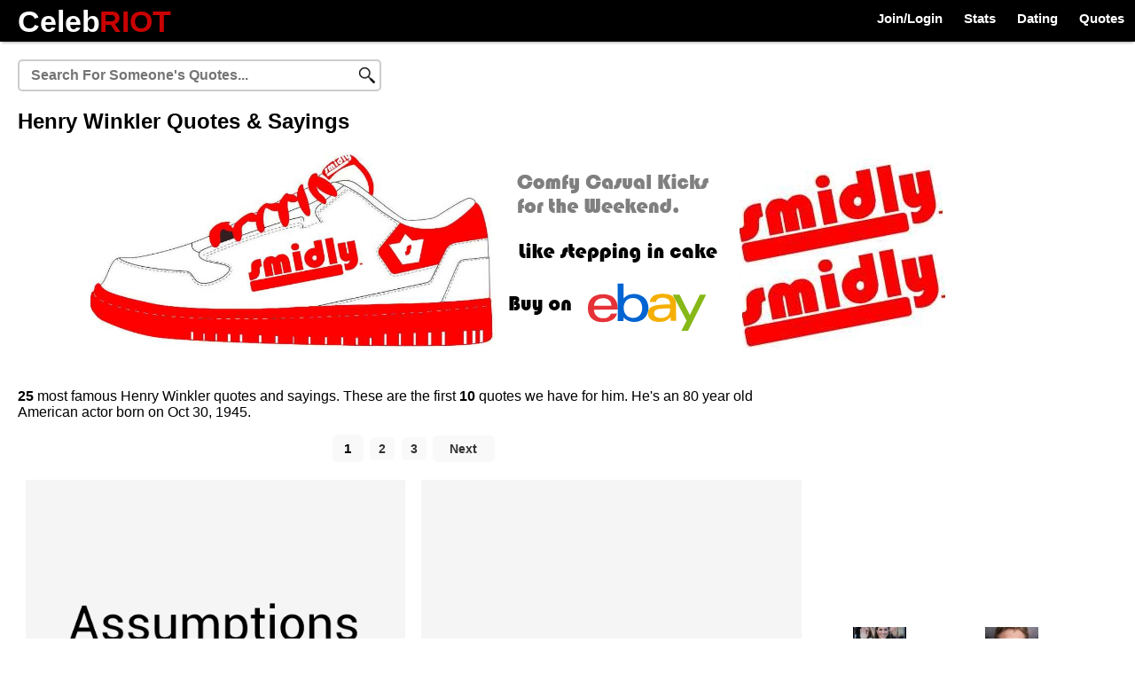

--- FILE ---
content_type: text/html; charset=UTF-8
request_url: https://celebriot.com/henry-winkler-quotes
body_size: 6412
content:
<!DOCTYPE html>
<html lang="en-US">
<head>
<meta http-equiv="Content-Type" content="text/html; charset=UTF-8" />
				<title>Henry Winkler Quotes &amp; Sayings</title>
		<meta name="description" content="25 most famous Henry Winkler quotes and sayings. These are the first 10 quotes we have for him. He's an 80 year old American actor born on Oct 30." />
		<link rel="canonical" href="https://celebriot.com/henry-winkler-quotes" />	<link href="https://celebriot.com/template/css/style.css" rel="stylesheet" type="text/css" />



<link rel="icon" type="image/png" href="https://celebriot.com/images/root/scale-ico.jpeg">
<script async src="//pagead2.googlesyndication.com/pagead/js/adsbygoogle.js"></script></head>
<body>
<script>!function(e,a,t,n,c,o,s){e.GoogleAnalyticsObject=c,e[c]=e[c]||function(){(e[c].q=e[c].q||[]).push(arguments)},e[c].l=1*new Date,o=a.createElement(t),s=a.getElementsByTagName(t)[0],o.async=1,o.src=n,s.parentNode.insertBefore(o,s)}(window,document,"script","//www.google-analytics.com/analytics.js","ga"),ga("create","UA-51111804-1","auto"),ga("send","pageview");</script><div  id="header_holder_outside">
<div class="header_logo">
<a title="CelebRiot" href="https://celebriot.com"><span class="logo_celeb">Celeb</span> <span class="header_logo_text_right">RIOT</span></a>
</div>
<div id="header_share_icons_holder">
<div id="header_share_icons_row_one">
<div id="header_user">
<a title="Create Account" href="https://celebriot.com/create-account">Join/Login</a>
<a title="All Celebrities" href="https://celebriot.com/celebrities">Stats</a>
<a title="Celebrity Couples" href="https://celebriot.com/celebrity-couples">Dating</a>
<a title="Famous Quotes" href="https://celebriot.com/famous-quotes">Quotes</a>
</div>
</div>
</div>
</div><div id="container">
<div id="content_holder">
<div id="content_inner">
<div id="content_main">
<div id="content_main_inner">
<div style="width:100%; height:15px; float:left;"></div>
<div style="margin-top:5px;" class="celeb_search_holder">
<input type="text" name="celeb_search" id="quotes_search_input_full" placeholder="Search For Someone's Quotes..." />
<div id="quotes_search_result_holder"></div>
</div>
    <h1>Henry Winkler Quotes &amp; Sayings</h1>
<div style="width:100%; margin:15px 0 40px 0; float:left;">
<div style="max-width:728px; margin:auto;">
<a href="https://smidly.com"><img src="/template/images/smidly-banner-ad.png" alt="Bannder Ad for Smidly.com" /></a>
<script async src="//"></script>
<!-- CelebRiot Quotes Top 
<ins class="adsbygoogle"
     style="display:block"
     data-ad-client="ca-pub-1698377801817695"
     data-ad-slot="6411336324"
     data-ad-format="auto"></ins>
<script>
(adsbygoogle = window.adsbygoogle || []).push({});
</script> -->

</div>
</div>
<p><b>25</b> most famous Henry Winkler quotes and sayings. These are the first <b>10</b> quotes we have for him. He's an 80 year old American actor born on Oct 30, 1945.</p>
<div id="quote_holder_holder_all">
<div class="pagination_holder">                                <div class="pagination_link_holder_selected">
                                    1                                </div>
                                                            <div class="pagination_link_holder">
                                    <a href="https://celebriot.com/henry-winkler-quotes/2">2</a>
                                </div>
                                                            <div class="pagination_link_holder">
                                    <a href="https://celebriot.com/henry-winkler-quotes/3">3</a>
                                </div>
                                                    <div class="pagination_link_holder_next_prev">
                            <a href="https://celebriot.com/henry-winkler-quotes/2">
                                                                    Next
                                                            </a>
                        </div>
                    </div>
                <div class="quote_holder_holder">
                                            <div class="quote_holder_holder_img">
                            <img src="https://celebriot.com/quotes_img/h/henry-winkler/henry-winkler-quotes-13430.png" data-original="https://celebriot.com/quotes_img/h/henry-winkler/henry-winkler-quotes-13430.png" class="lazy" alt="Henry Winkler Quotes" width="532"  height="941" />
                        </div>
                                        <div class="quote_holder_2">
                    &ldquo;Assumptions are the termites of relationships.&rdquo;
                    </div>
                </div>

                
                <div class="quote_holder_holder">
                                            <div class="quote_holder_holder_img">
                            <img src="https://celebriot.com/quotes_img2/h/henry-winkler/henry-winkler-quotes-13431.png" data-original="https://celebriot.com/quotes_img2/h/henry-winkler/henry-winkler-quotes-13431.png" class="lazy" alt="Henry Winkler Quotes" width="460"  height="1103" />
                        </div>
                                        <div class="quote_holder_2">
                    &ldquo;Your mind knows only some things. Your inner voice, your instinct, knows everything. If you listen to what you know instinctively, it will always lead you down the right path.&rdquo;
                    </div>
                </div>

                
                <div class="quote_holder_holder">
                                            <div class="quote_holder_holder_img">
                            <img src="https://celebriot.com/quotes_img/h/henry-winkler/henry-winkler-quotes-13432.png" data-original="https://celebriot.com/quotes_img/h/henry-winkler/henry-winkler-quotes-13432.png" class="lazy" alt="Henry Winkler Quotes" width="453"  height="1056" />
                        </div>
                                        <div class="quote_holder_2">
                    &ldquo;You see, I don&#39;t know how to ride a motorcycle, actually.&rdquo;
                    </div>
                </div>

                
                <div class="quote_holder_holder">
                                            <div class="quote_holder_holder_img">
                            <img src="https://celebriot.com/quotes_img/h/henry-winkler/henry-winkler-quotes-13433.png" data-original="https://celebriot.com/quotes_img/h/henry-winkler/henry-winkler-quotes-13433.png" class="lazy" alt="Henry Winkler Quotes" width="498"  height="1059" />
                        </div>
                                        <div class="quote_holder_2">
                    &ldquo;How we learn has nothing to do with how brilliant we are.&rdquo;
                    </div>
                </div>

                
                <div class="quote_holder_holder">
                                            <div class="quote_holder_holder_img">
                            <img src="https://celebriot.com/quotes_img2/h/henry-winkler/henry-winkler-quotes-13434.png" data-original="https://celebriot.com/quotes_img2/h/henry-winkler/henry-winkler-quotes-13434.png" class="lazy" alt="Henry Winkler Quotes" width="454"  height="1025" />
                        </div>
                                        <div class="quote_holder_2">
                    &ldquo;When Richie Cunningham drank too many beers, his parents sat him down and explained their concerns. If you live on this earth, you find out that we are all the same.&rdquo;
                    </div>
                </div>

                
                <div class="quote_holder_holder">
                                        <div class="quote_holder_2">
                    &ldquo;I rode it once, which was up the driveway in the opening credits of the show. I didn&#39;t know how to stop it. I actually nearly killed the director of photography, and I smashed into the sound truck.&rdquo;
                    </div>
                </div>

                
                <div class="quote_holder_holder">
                                            <div class="quote_holder_holder_img">
                            <img src="https://celebriot.com/quotes_img/h/henry-winkler/henry-winkler-quotes-13436.png" data-original="https://celebriot.com/quotes_img/h/henry-winkler/henry-winkler-quotes-13436.png" class="lazy" alt="Henry Winkler Quotes" width="493"  height="1000" />
                        </div>
                                        <div class="quote_holder_2">
                    &ldquo;When you love what you do, then you&#39;re talking to one of the luckiest guys on the face of the earth.&rdquo;
                    </div>
                </div>

                
                <div class="quote_holder_holder">
                                            <div class="quote_holder_holder_img">
                            <img src="https://celebriot.com/quotes_img2/h/henry-winkler/henry-winkler-quotes-13437.png" data-original="https://celebriot.com/quotes_img2/h/henry-winkler/henry-winkler-quotes-13437.png" class="lazy" alt="Henry Winkler Quotes" width="447"  height="885" />
                        </div>
                                        <div class="quote_holder_2">
                    &ldquo;To me acting is like a jigsaw puzzle. The jigsaw puzzle is of the sky and all the pieces are blue. Out of this you have to create a human being and put it together.&rdquo;
                    </div>
                </div>

                
                <div class="quote_holder_holder">
                                            <div class="quote_holder_holder_img">
                            <img src="https://celebriot.com/quotes_img2/h/henry-winkler/henry-winkler-quotes-13438.png" data-original="https://celebriot.com/quotes_img2/h/henry-winkler/henry-winkler-quotes-13438.png" class="lazy" alt="Henry Winkler Quotes" width="452"  height="1258" />
                        </div>
                                        <div class="quote_holder_2">
                    &ldquo;It is the parent&#39;s job to see how their child learns and to make sure that the children&#39;s self confidence is buoyed at all times, or they will plummet like a stone.&rdquo;
                    </div>
                </div>

                
                <div class="quote_holder_holder">
                                            <div class="quote_holder_holder_img">
                            <img src="https://celebriot.com/quotes_img2/h/henry-winkler/henry-winkler-quotes-13439.png" data-original="https://celebriot.com/quotes_img2/h/henry-winkler/henry-winkler-quotes-13439.png" class="lazy" alt="Henry Winkler Quotes" width="443"  height="1077" />
                        </div>
                                        <div class="quote_holder_2">
                    &ldquo;Being down in Orlando, Florida, where we filmed the movie, I learned how to bass fish. Jerry Reed, who plays the villain in the movie, taught me how to bass fish.&rdquo;
                    </div>
                </div>

                <div class="pagination_holder">                                <div class="pagination_link_holder_selected">
                                    1                                </div>
                                                                <div class="pagination_link_holder">
                                        <a href="https://celebriot.com/henry-winkler-quotes/2">2</a>
                                    </div>
                                                                    <div class="pagination_link_holder">
                                        <a href="https://celebriot.com/henry-winkler-quotes/3">3</a>
                                    </div>
                                                        <div class="pagination_link_holder_next_prev">
                            <a href="https://celebriot.com/henry-winkler-quotes/2">
                                                                    Next
                                                            </a>
                        </div>
                    </div></div>
<div style="width:100%; margin:10px 0 20px 0; text-align:center; float:left;">
<div id="nBQOB_qX0HcPx9tkCuwI2mux-gYxo2Gf-qqPijHX"></div>
<script src="https://s.newsmaxfeednetwork.com/static/js/connectV5.js"></script>
<script type="text/javascript">
NM.init({
widgetId: "nBQOB_qX0HcPx9tkCuwI2mux-gYxo2Gf-qqPijHX",
template: "NM01"
});
</script></div>
<div style="width:100%; float:left;">
<div class="main_celeb_body_stats_link">
<a href="https://celebriot.com/henry-winkler-weight-height-ethnicity-hair-color-eye-color">Henry Winkler Body Stats</a>
</div>
</div>
<div style="width:100%; float:left;">
<div class="main_celeb_body_stats_link">
<a href="https://celebriot.com/henry-winkler-wife-dating-history-relationships">Henry Winkler Dating History</a>
</div>
</div>
<div style="width:100%; float:left;">
<div class="main_celeb_body_stats_link">
<a href="#comments_holder">Comments</a>
</div>
</div>
<div style="width:100%; margin:40px 0 10px 0; float:left;">
<div style="max-width:728px; margin:auto;">

<script async src="//"></script>
<!-- CelebRiot Quotes Side Bar  -->
<ins class="adsbygoogle"
     style="display:block"
     data-ad-client="ca-pub-1698377801817695"
     data-ad-slot="3318269125"
     data-ad-format="auto"></ins>
<script>
(adsbygoogle = window.adsbygoogle || []).push({});
</script>
</div>
</div>
<div id="vote_below_slider_holder">
<h3>Henry Winkler Quotes Rating</h3>
<div class="demo">
<div id="number-demo"></div>
</div>
<div id="result"></div>
<div style="width:50%; margin:0 0 0 0px; float:left;">No Ratings Yet</div>
</div>
<div id="comments_holder">
<div style="width:100%; float:left;"> <div id="leave_comment"></div><div style="margin-top:20px; color: rgb(51, 51, 51); font-size:20px; font-weight:bold; font-family: 'Trebuchet MS', Tahoma, Verdana, Arial, sans-serif;" id="comments_header">Leave A Comment</div> </div><div id="comment_result_newest"></div><form action="https://celebriot.com/henry-winkler-quotes" method="post"> <div style="width:100%; float:left;"> <div id="comment_form_fields"> <div style="width:100%; float:left;"> <div><input type="text" class="comment_input" placeholder="Name" name="comment_username"/></div></div><div style="width:100%; float:left;"> <div><input type="email" class="comment_input" placeholder="Email (will not be published)" name="comment_email"/></div></div></div></div><div id="comment_box_holder"><textarea name="body" class="textarea_comment" placeholder="Comment" maxlength="2000"></textarea></div><div id="comment_submit_holder"> <input type="button" id="comment_submit" value="Post Comment"/> </div></form>
<div style="width:100%; float:left;" id="comment-anchor"></div>
<div id="comment_result_previous"></div>
</div><div class="letter_holder_top">
<a title="&quot;A&quot; Celebrity Quotes" href="https://celebriot.com/famous-quotes/a">A</a><a title="&quot;B&quot; Celebrity Quotes" href="https://celebriot.com/famous-quotes/b">B</a><a title="&quot;C&quot; Celebrity Quotes" href="https://celebriot.com/famous-quotes/c">C</a><a title="&quot;D&quot; Celebrity Quotes" href="https://celebriot.com/famous-quotes/d">D</a><a title="&quot;E&quot; Celebrity Quotes" href="https://celebriot.com/famous-quotes/e">E</a><a title="&quot;F&quot; Celebrity Quotes" href="https://celebriot.com/famous-quotes/f">F</a><a title="&quot;G&quot; Celebrity Quotes" href="https://celebriot.com/famous-quotes/g">G</a><a title="&quot;H&quot; Celebrity Quotes" href="https://celebriot.com/famous-quotes/h">H</a><a title="&quot;I&quot; Celebrity Quotes" href="https://celebriot.com/famous-quotes/i">I</a><a title="&quot;J&quot; Celebrity Quotes" href="https://celebriot.com/famous-quotes/j">J</a><a title="&quot;K&quot; Celebrity Quotes" href="https://celebriot.com/famous-quotes/k">K</a><a title="&quot;L&quot; Celebrity Quotes" href="https://celebriot.com/famous-quotes/l">L</a><a title="&quot;M&quot; Celebrity Quotes" href="https://celebriot.com/famous-quotes/m">M</a><a title="&quot;N&quot; Celebrity Quotes" href="https://celebriot.com/famous-quotes/n">N</a><a title="&quot;O&quot; Celebrity Quotes" href="https://celebriot.com/famous-quotes/o">O</a><a title="&quot;P&quot; Celebrity Quotes" href="https://celebriot.com/famous-quotes/p">P</a><a title="&quot;Q&quot; Celebrity Quotes" href="https://celebriot.com/famous-quotes/q">Q</a><a title="&quot;R&quot; Celebrity Quotes" href="https://celebriot.com/famous-quotes/r">R</a><a title="&quot;S&quot; Celebrity Quotes" href="https://celebriot.com/famous-quotes/s">S</a><a title="&quot;T&quot; Celebrity Quotes" href="https://celebriot.com/famous-quotes/t">T</a><a title="&quot;U&quot; Celebrity Quotes" href="https://celebriot.com/famous-quotes/u">U</a><a title="&quot;V&quot; Celebrity Quotes" href="https://celebriot.com/famous-quotes/v">V</a><a title="&quot;W&quot; Celebrity Quotes" href="https://celebriot.com/famous-quotes/w">W</a><a title="&quot;X&quot; Celebrity Quotes" href="https://celebriot.com/famous-quotes/x">X</a><a title="&quot;Y&quot; Celebrity Quotes" href="https://celebriot.com/famous-quotes/y">Y</a><a title="&quot;Z&quot; Celebrity Quotes" href="https://celebriot.com/famous-quotes/z">Z</a></div>
</div>
</div>
<div id="content_right">
<div style="width:100%; height:5px; float:left;"></div>
<div style="width:100%; margin:20px 0 20px 0; float:left; position:relative; z-index:10000;">

<script async src="//"></script>
<!-- CelebRiot Quotes Side Bar -->
<ins class="adsbygoogle"
     style="display:block"
     data-ad-client="ca-pub-1698377801817695"
     data-ad-slot="3318269125"
     data-ad-format="auto"></ins>
<script>
(adsbygoogle = window.adsbygoogle || []).push({});
</script>

</div>
<div style="width:100%; height:15px; float:left;"></div>

			
			<div class="mobile_top_links_l">
			   
				<a title="Kate Middleton" href="https://celebriot.com/kate-middleton-quotes">
					
					<div class="mobile_top_links_l_img">
						<img src="https://celebriot.com/celeb/20040/kate-middleton-net-worth.jpg.thumb_60x60.jpg" data-original="https://celebriot.com/celeb/20040/kate-middleton-net-worth.jpg.thumb_60x60.jpg" class="lazy" alt="Kate Middleton" width="60" height="60" />
					</div>
					<div class="mobile_top_links_l_name">
						Kate Middleton
					</div>
					
				</a>
				
			</div>
			
			
			
			<div class="mobile_top_links_l">
			   
				<a title="Ryan Gosling" href="https://celebriot.com/ryan-gosling-quotes">
					
					<div class="mobile_top_links_l_img">
						<img src="https://celebriot.com/celeb/32488/ryan-gosling.jpg.thumb_60x60.jpg" data-original="https://celebriot.com/celeb/32488/ryan-gosling.jpg.thumb_60x60.jpg" class="lazy" alt="Ryan Gosling" width="60" height="60" />
					</div>
					<div class="mobile_top_links_l_name">
						Ryan Gosling
					</div>
					
				</a>
				
			</div>
			
			
			
			<div class="mobile_top_links_l">
			   
				<a title="Ellen Page" href="https://celebriot.com/ellen-page-quotes">
					
					<div class="mobile_top_links_l_img">
						<img src="https://celebriot.com/celeb/11077/ellen-page.jpeg.thumb_60x60.jpeg" data-original="https://celebriot.com/celeb/11077/ellen-page.jpeg.thumb_60x60.jpeg" class="lazy" alt="Ellen Page" width="60" height="60" />
					</div>
					<div class="mobile_top_links_l_name">
						Ellen Page
					</div>
					
				</a>
				
			</div>
			
			
			
			<div class="mobile_top_links_l">
			   
				<a title="Daniel Radcliffe" href="https://celebriot.com/daniel-radcliffe-quotes">
					
					<div class="mobile_top_links_l_img">
						<img src="https://celebriot.com/celeb1/9/8530/daniel-radcliffe.jpg.thumb_60x60.jpg" data-original="https://celebriot.com/celeb1/9/8530/daniel-radcliffe.jpg.thumb_60x60.jpg" class="lazy" alt="Daniel Radcliffe" width="60" height="60" />
					</div>
					<div class="mobile_top_links_l_name">
						Daniel Radcliffe
					</div>
					
				</a>
				
			</div>
			
			
			
			<div class="mobile_top_links_l">
			   
				<a title="Sandra Bullock" href="https://celebriot.com/sandra-bullock-quotes">
					
					<div class="mobile_top_links_l_img">
						<img src="https://celebriot.com/celeb/32878/sandra-bullock.jpg.thumb_60x60.jpg" data-original="https://celebriot.com/celeb/32878/sandra-bullock.jpg.thumb_60x60.jpg" class="lazy" alt="Sandra Bullock" width="60" height="60" />
					</div>
					<div class="mobile_top_links_l_name">
						Sandra Bullock
					</div>
					
				</a>
				
			</div>
			
			
			
			<div class="mobile_top_links_l">
			   
				<a title="Halle Berry" href="https://celebriot.com/halle-berry-quotes">
					
					<div class="mobile_top_links_l_img">
						<img src="https://celebriot.com/celeb/14146/halle-berry.jpg.thumb_60x60.jpg" data-original="https://celebriot.com/celeb/14146/halle-berry.jpg.thumb_60x60.jpg" class="lazy" alt="Halle Berry" width="60" height="60" />
					</div>
					<div class="mobile_top_links_l_name">
						Halle Berry
					</div>
					
				</a>
				
			</div>
			
			
			
			<div class="mobile_top_links_l">
			   
				<a title="Jessica Alba" href="https://celebriot.com/jessica-alba-quotes">
					
					<div class="mobile_top_links_l_img">
						<img src="https://celebriot.com/celeb/17343/jessica-alba.jpg.thumb_60x60.jpg" data-original="https://celebriot.com/celeb/17343/jessica-alba.jpg.thumb_60x60.jpg" class="lazy" alt="Jessica Alba" width="60" height="60" />
					</div>
					<div class="mobile_top_links_l_name">
						Jessica Alba
					</div>
					
				</a>
				
			</div>
			
			
			
			<div class="mobile_top_links_l">
			   
				<a title="Amanda Bynes" href="https://celebriot.com/amanda-bynes-quotes">
					
					<div class="mobile_top_links_l_img">
						<img src="https://celebriot.com/celeb/1538/amanda-bynes-weight.jpg.thumb_60x60.jpg" data-original="https://celebriot.com/celeb/1538/amanda-bynes-weight.jpg.thumb_60x60.jpg" class="lazy" alt="Amanda Bynes" width="60" height="60" />
					</div>
					<div class="mobile_top_links_l_name">
						Amanda Bynes
					</div>
					
				</a>
				
			</div>
			
			
			
			<div class="mobile_top_links_l">
			   
				<a title="Anne Hathaway" href="https://celebriot.com/anne-hathaway-quotes">
					
					<div class="mobile_top_links_l_img">
						<img src="https://celebriot.com/celeb/2749/anne-hathaway.jpg.thumb_60x60.jpg" data-original="https://celebriot.com/celeb/2749/anne-hathaway.jpg.thumb_60x60.jpg" class="lazy" alt="Anne Hathaway" width="60" height="60" />
					</div>
					<div class="mobile_top_links_l_name">
						Anne Hathaway
					</div>
					
				</a>
				
			</div>
			
			
			
			<div class="mobile_top_links_l">
			   
				<a title="Leonardo Dicaprio" href="https://celebriot.com/leonardo-dicaprio-quotes">
					
					<div class="mobile_top_links_l_img">
						<img src="https://celebriot.com/celeb/22308/leonardo-dicaprio.jpg.thumb_60x60.jpg" data-original="https://celebriot.com/celeb/22308/leonardo-dicaprio.jpg.thumb_60x60.jpg" class="lazy" alt="Leonardo Dicaprio" width="60" height="60" />
					</div>
					<div class="mobile_top_links_l_name">
						Leonardo Dicaprio
					</div>
					
				</a>
				
			</div>
			
			
			
			<div class="mobile_top_links_l">
			   
				<a title="Charlie Sheen" href="https://celebriot.com/charlie-sheen-quotes">
					
					<div class="mobile_top_links_l_img">
						<img src="https://celebriot.com/celeb1/7/6723/charlie-sheen.jpg.thumb_60x60.jpg" data-original="https://celebriot.com/celeb1/7/6723/charlie-sheen.jpg.thumb_60x60.jpg" class="lazy" alt="Charlie Sheen" width="60" height="60" />
					</div>
					<div class="mobile_top_links_l_name">
						Charlie Sheen
					</div>
					
				</a>
				
			</div>
			
			
			
			<div class="mobile_top_links_l">
			   
				<a title="Ashley Olsen" href="https://celebriot.com/ashley-olsen-quotes">
					
					<div class="mobile_top_links_l_img">
						<img src="https://celebriot.com/celeb1/4/3357/ashley-olsen.jpg.thumb_60x60.jpg" data-original="https://celebriot.com/celeb1/4/3357/ashley-olsen.jpg.thumb_60x60.jpg" class="lazy" alt="Ashley Olsen" width="60" height="60" />
					</div>
					<div class="mobile_top_links_l_name">
						Ashley Olsen
					</div>
					
				</a>
				
			</div>
			
			
			
			<div class="mobile_top_links_l">
			   
				<a title="Natalie Portman" href="https://celebriot.com/natalie-portman-quotes">
					
					<div class="mobile_top_links_l_img">
						<img src="https://celebriot.com/celeb/27709/natalie-portman.jpg.thumb_60x60.jpg" data-original="https://celebriot.com/celeb/27709/natalie-portman.jpg.thumb_60x60.jpg" class="lazy" alt="Natalie Portman" width="60" height="60" />
					</div>
					<div class="mobile_top_links_l_name">
						Natalie Portman
					</div>
					
				</a>
				
			</div>
			
			
			
			<div class="mobile_top_links_l">
			   
				<a title="Audrey Hepburn" href="https://celebriot.com/audrey-hepburn-quotes">
					
					<div class="mobile_top_links_l_img">
						<img src="https://celebriot.com/celeb/3476/audrey-hepburn.jpg.thumb_60x60.jpg" data-original="https://celebriot.com/celeb/3476/audrey-hepburn.jpg.thumb_60x60.jpg" class="lazy" alt="Audrey Hepburn" width="60" height="60" />
					</div>
					<div class="mobile_top_links_l_name">
						Audrey Hepburn
					</div>
					
				</a>
				
			</div>
			
			
			
			<div class="mobile_top_links_l">
			   
				<a title="Shia LaBeouf" href="https://celebriot.com/shia-labeouf-quotes">
					
					<div class="mobile_top_links_l_img">
						<img src="https://celebriot.com/celeb1/34/33946/shia-labeouf.jpg.thumb_60x60.jpg" data-original="https://celebriot.com/celeb1/34/33946/shia-labeouf.jpg.thumb_60x60.jpg" class="lazy" alt="Shia LaBeouf" width="60" height="60" />
					</div>
					<div class="mobile_top_links_l_name">
						Shia LaBeouf
					</div>
					
				</a>
				
			</div>
			
			
			
			<div class="mobile_top_links_l">
			   
				<a title="Jennifer Aniston" href="https://celebriot.com/jennifer-aniston-quotes">
					
					<div class="mobile_top_links_l_img">
						<img src="https://celebriot.com/celeb/16969/jennifer-aniston.jpg.thumb_60x60.jpg" data-original="https://celebriot.com/celeb/16969/jennifer-aniston.jpg.thumb_60x60.jpg" class="lazy" alt="Jennifer Aniston" width="60" height="60" />
					</div>
					<div class="mobile_top_links_l_name">
						Jennifer Aniston
					</div>
					
				</a>
				
			</div>
			
			
			
			<div class="mobile_top_links_l">
			   
				<a title="Ed Westwick" href="https://celebriot.com/ed-westwick-quotes">
					
					<div class="mobile_top_links_l_img">
						<img src="https://celebriot.com/celeb1/11/10498/ed-westwick.jpg.thumb_60x60.jpg" data-original="https://celebriot.com/celeb1/11/10498/ed-westwick.jpg.thumb_60x60.jpg" class="lazy" alt="Ed Westwick" width="60" height="60" />
					</div>
					<div class="mobile_top_links_l_name">
						Ed Westwick
					</div>
					
				</a>
				
			</div>
			
			
			
			<div class="mobile_top_links_l">
			   
				<a title="Josh Hutcherson" href="https://celebriot.com/josh-hutcherson-quotes">
					
					<div class="mobile_top_links_l_img">
						<img src="https://celebriot.com/celeb/18962/josh-hutcherson.jpg.thumb_60x60.jpg" data-original="https://celebriot.com/celeb/18962/josh-hutcherson.jpg.thumb_60x60.jpg" class="lazy" alt="Josh Hutcherson" width="60" height="60" />
					</div>
					<div class="mobile_top_links_l_name">
						Josh Hutcherson
					</div>
					
				</a>
				
			</div>
			
			
			
			<div class="mobile_top_links_l">
			   
				<a title="Ciara" href="https://celebriot.com/ciara-quotes">
					
					<div class="mobile_top_links_l_img">
						<img src="https://celebriot.com/celeb/7437/ciara.jpg.thumb_60x60.jpg" data-original="https://celebriot.com/celeb/7437/ciara.jpg.thumb_60x60.jpg" class="lazy" alt="Ciara" width="60" height="60" />
					</div>
					<div class="mobile_top_links_l_name">
						Ciara
					</div>
					
				</a>
				
			</div>
			
			
			
			<div class="mobile_top_links_l">
			   
				<a title="Jennifer Lopez" href="https://celebriot.com/jennifer-lopez-quotes">
					
					<div class="mobile_top_links_l_img">
						<img src="https://celebriot.com/celeb/17042/jennifer-lopez.jpg.thumb_60x60.jpg" data-original="https://celebriot.com/celeb/17042/jennifer-lopez.jpg.thumb_60x60.jpg" class="lazy" alt="Jennifer Lopez" width="60" height="60" />
					</div>
					<div class="mobile_top_links_l_name">
						Jennifer Lopez
					</div>
					
				</a>
				
			</div>
			
			
			
			<div class="mobile_top_links_l">
			   
				<a title="Lindsay Lohan" href="https://celebriot.com/lindsay-lohan-quotes">
					
					<div class="mobile_top_links_l_img">
						<img src="https://celebriot.com/celeb/22685/lindsay-lohan-2.jpg.thumb_60x60.jpg" data-original="https://celebriot.com/celeb/22685/lindsay-lohan-2.jpg.thumb_60x60.jpg" class="lazy" alt="Lindsay Lohan" width="60" height="60" />
					</div>
					<div class="mobile_top_links_l_name">
						Lindsay Lohan
					</div>
					
				</a>
				
			</div>
			
			
			
			<div class="mobile_top_links_l">
			   
				<a title="Christina Aguilera" href="https://celebriot.com/christina-aguilera-quotes">
					
					<div class="mobile_top_links_l_img">
						<img src="https://celebriot.com/celeb/7220/christina-aguilera.jpg.thumb_60x60.jpg" data-original="https://celebriot.com/celeb/7220/christina-aguilera.jpg.thumb_60x60.jpg" class="lazy" alt="Christina Aguilera" width="60" height="60" />
					</div>
					<div class="mobile_top_links_l_name">
						Christina Aguilera
					</div>
					
				</a>
				
			</div>
			
			
			
			<div class="mobile_top_links_l">
			   
				<a title="Hayden Panettiere" href="https://celebriot.com/hayden-panettiere-quotes">
					
					<div class="mobile_top_links_l_img">
						<img src="https://celebriot.com/celeb/14380/hayden-panettiere.jpg.thumb_60x60.jpg" data-original="https://celebriot.com/celeb/14380/hayden-panettiere.jpg.thumb_60x60.jpg" class="lazy" alt="Hayden Panettiere" width="60" height="60" />
					</div>
					<div class="mobile_top_links_l_name">
						Hayden Panettiere
					</div>
					
				</a>
				
			</div>
			
			
			
			<div class="mobile_top_links_l">
			   
				<a title="Amber Rose" href="https://celebriot.com/amber-rose-quotes">
					
					<div class="mobile_top_links_l_img">
						<img src="https://celebriot.com/celeb/1655/amber-rose.jpg.thumb_60x60.jpg" data-original="https://celebriot.com/celeb/1655/amber-rose.jpg.thumb_60x60.jpg" class="lazy" alt="Amber Rose" width="60" height="60" />
					</div>
					<div class="mobile_top_links_l_name">
						Amber Rose
					</div>
					
				</a>
				
			</div>
			
			</div>
</div>
</div></div>
<p id="back_top">
<a href="#top"><span></span></a>
</p>
<div id="footer_holder">
<div id="footer_holder_inner">
<div id="footer_left">
<div style="width:100%; margin:0 0 20px 0; padding:0; float:left;" class="header_logo">
<a title="CelebRiot" href="https://celebriot.com"><span style="color:#000;">Celeb</span> <span class="header_logo_text_right">RIOT</span></a>
</div>
<div class="footer_header"> <a title="Celebrity Stats" href="https://celebriot.com/celebrities">Celebrity Stats</a> </div><div class="letter_holder_bottom"> <a title="&quot;A&quot; Celebrities" href="https://celebriot.com/celebrities/a">A</a><a title="&quot;B&quot; Celebrities" href="https://celebriot.com/celebrities/b">B</a><a title="&quot;C&quot; Celebrities" href="https://celebriot.com/celebrities/c">C</a><a title="&quot;D&quot; Celebrities" href="https://celebriot.com/celebrities/d">D</a><a title="&quot;E&quot; Celebrities" href="https://celebriot.com/celebrities/e">E</a><a title="&quot;F&quot; Celebrities" href="https://celebriot.com/celebrities/f">F</a><a title="&quot;G&quot; Celebrities" href="https://celebriot.com/celebrities/g">G</a><a title="&quot;H&quot; Celebrities" href="https://celebriot.com/celebrities/h">H</a><a title="&quot;I&quot; Celebrities" href="https://celebriot.com/celebrities/i">I</a><a title="&quot;J&quot; Celebrities" href="https://celebriot.com/celebrities/j">J</a><a title="&quot;K&quot; Celebrities" href="https://celebriot.com/celebrities/k">K</a><a title="&quot;L&quot; Celebrities" href="https://celebriot.com/celebrities/l">L</a><a title="&quot;M&quot; Celebrities" href="https://celebriot.com/celebrities/m">M</a><a title="&quot;N&quot; Celebrities" href="https://celebriot.com/celebrities/n">N</a><a title="&quot;O&quot; Celebrities" href="https://celebriot.com/celebrities/o">O</a><a title="&quot;P&quot; Celebrities" href="https://celebriot.com/celebrities/p">P</a><a title="&quot;Q&quot; Celebrities" href="https://celebriot.com/celebrities/q">Q</a><a title="&quot;R&quot; Celebrities" href="https://celebriot.com/celebrities/r">R</a><a title="&quot;S&quot; Celebrities" href="https://celebriot.com/celebrities/s">S</a><a title="&quot;T&quot; Celebrities" href="https://celebriot.com/celebrities/t">T</a><a title="&quot;U&quot; Celebrities" href="https://celebriot.com/celebrities/u">U</a><a title="&quot;V&quot; Celebrities" href="https://celebriot.com/celebrities/v">V</a><a title="&quot;W&quot; Celebrities" href="https://celebriot.com/celebrities/w">W</a><a title="&quot;X&quot; Celebrities" href="https://celebriot.com/celebrities/x">X</a><a title="&quot;Y&quot; Celebrities" href="https://celebriot.com/celebrities/y">Y</a><a title="&quot;Z&quot; Celebrities" href="https://celebriot.com/celebrities/z">Z</a> </div>
<div class="footer_header"> <a title="Celebrity Couples" href="https://celebriot.com/celebrity-couples">Celebrity Couples</a> </div><div class="letter_holder_bottom"> <a title="Celebrity Couples &quot;A&quot;" href="https://celebriot.com/celebrity-couples/a">A</a><a title="Celebrity Couples &quot;B&quot;" href="https://celebriot.com/celebrity-couples/b">B</a><a title="Celebrity Couples &quot;C&quot;" href="https://celebriot.com/celebrity-couples/c">C</a><a title="Celebrity Couples &quot;D&quot;" href="https://celebriot.com/celebrity-couples/d">D</a><a title="Celebrity Couples &quot;E&quot;" href="https://celebriot.com/celebrity-couples/e">E</a><a title="Celebrity Couples &quot;F&quot;" href="https://celebriot.com/celebrity-couples/f">F</a><a title="Celebrity Couples &quot;G&quot;" href="https://celebriot.com/celebrity-couples/g">G</a><a title="Celebrity Couples &quot;H&quot;" href="https://celebriot.com/celebrity-couples/h">H</a><a title="Celebrity Couples &quot;I&quot;" href="https://celebriot.com/celebrity-couples/i">I</a><a title="Celebrity Couples &quot;J&quot;" href="https://celebriot.com/celebrity-couples/j">J</a><a title="Celebrity Couples &quot;K&quot;" href="https://celebriot.com/celebrity-couples/k">K</a><a title="Celebrity Couples &quot;L&quot;" href="https://celebriot.com/celebrity-couples/l">L</a><a title="Celebrity Couples &quot;M&quot;" href="https://celebriot.com/celebrity-couples/m">M</a><a title="Celebrity Couples &quot;N&quot;" href="https://celebriot.com/celebrity-couples/n">N</a><a title="Celebrity Couples &quot;O&quot;" href="https://celebriot.com/celebrity-couples/o">O</a><a title="Celebrity Couples &quot;P&quot;" href="https://celebriot.com/celebrity-couples/p">P</a><a title="Celebrity Couples &quot;Q&quot;" href="https://celebriot.com/celebrity-couples/q">Q</a><a title="Celebrity Couples &quot;R&quot;" href="https://celebriot.com/celebrity-couples/r">R</a><a title="Celebrity Couples &quot;S&quot;" href="https://celebriot.com/celebrity-couples/s">S</a><a title="Celebrity Couples &quot;T&quot;" href="https://celebriot.com/celebrity-couples/t">T</a><a title="Celebrity Couples &quot;U&quot;" href="https://celebriot.com/celebrity-couples/u">U</a><a title="Celebrity Couples &quot;V&quot;" href="https://celebriot.com/celebrity-couples/v">V</a><a title="Celebrity Couples &quot;W&quot;" href="https://celebriot.com/celebrity-couples/w">W</a><a title="Celebrity Couples &quot;X&quot;" href="https://celebriot.com/celebrity-couples/x">X</a><a title="Celebrity Couples &quot;Y&quot;" href="https://celebriot.com/celebrity-couples/y">Y</a><a title="Celebrity Couples &quot;Z&quot;" href="https://celebriot.com/celebrity-couples/z">Z</a> </div>
<div class="footer_header">
<a title="Top 10 Lists" href="https://celebriot.com/galleries">Top 10 Lists</a>
</div>
<br /><br />
</div>
<div id="footer_middle">
Copyright 2014 @CelebRiot<br />All Rights Reserved
<br /><br />
<div id="disclaimer_holder">
* The information on CelebRiot can't be guaranteed for accuracy.
* All content is edited by our users.
If you see information that you would like edit, <u><a style="color:#c90202;" href="https://celebriot.com/create-account">create an account</a></u> or <u><a style="color:#c90202;" title="Login" href="https://celebriot.com/login">login</a></u> to do so.
</div>
<br /><br />
<u><a href="https://celebriot.com/create-account">Submit A Profile</a></u>
<br /><br />
<u><a href="/cdn-cgi/l/email-protection#c7a4a2aba2a5b5aea8b387a0aaa6aeabe9a4a8aa">Contact Us</a></u>
<br /><br />
<u><a href="https://celebriot.com/terms-of-use">Terms Of Use &amp; Privacy Policy</a></u>
</div>
</div>
</div><script data-cfasync="false" src="/cdn-cgi/scripts/5c5dd728/cloudflare-static/email-decode.min.js"></script><script src="https://celebriot.com/js/javascript_all.js"></script>
<script type="text/javascript">
// Ajax searches
$("#celeb_search_input, #celeb_search_input_full").keyup(function(){var e=$("#celeb_search_input, #celeb_search_input_full").val();$.ajax({type:"POST",url:"https://celebriot.com/ajax/celeb_search.php",data:{search_phrase:e},success:function(e){$("#celeb_search_result_holder").html(e)}})}),$("#celeb_search_input2").keyup(function(){var e=$("#celeb_search_input2").val();$.ajax({type:"POST",url:"https://celebriot.com/ajax/celeb_search.php",data:{search_phrase:e},success:function(e){$("#celeb_search_result_holder2").html(e)}})}),$("#celeb_search_input_right").keyup(function(){var e=$("#celeb_search_input_right").val();$.ajax({type:"POST",url:"https://celebriot.com/ajax/celeb_search.php",data:{search_phrase:e},success:function(e){$("#celeb_search_result_holder_right").html(e)}})}),$("#relationships_search_input_right").keyup(function(){var e=$("#relationships_search_input_right").val();$.ajax({type:"POST",url:"https://celebriot.com/ajax/relationships_search.php",data:{search_phrase:e},success:function(e){$("#relationships_search_result_holder_right").html(e)}})}),$("#relationships_search_input_full").keyup(function(){var e=$("#relationships_search_input_full").val();$.ajax({type:"POST",url:"https://celebriot.com/ajax/relationships_search.php",data:{search_phrase:e},success:function(e){$("#relationships_search_result_holder").html(e)}})}),$("#quotes_search_input_full").keyup(function(){var e=$("#quotes_search_input_full").val();$.ajax({type:"POST",url:"https://celebriot.com/ajax/quotes_search.php",data:{search_phrase:e},success:function(e){$("#quotes_search_result_holder").html(e)}})});
$(function() {
$.fn.raty.defaults.path = 'https://celebriot.com/images/raty';
$('#number-demo').raty({
number  : 5,
hints   : false,
width   : 200
});
			
$('#number-demo').click(function() {
var score = $('#number-demo').raty('score');					
var page = '/henry-winkler-quotes';
var ip = '104.23.243.100';
$.ajax({
type: 'POST',
url: 'https://celebriot.com/ajax/vote.php',
data: { score:score, page:page, ip:ip },
success: function(data) {
$('#result').html(data);		
}});});});
function goToByScroll(e){e=e.replace("_link",""),e=e.replace("gallery_",""),e=e.replace("article_",""),$("html,body").animate({scrollTop:$("#"+e).offset().top},"slow")}$("#comment_link_holder_inner > a").click(function(e){e.preventDefault(),goToByScroll($(this).attr("id"))}),$("#article_comment_link_holder_inner > a").click(function(e){e.preventDefault(),goToByScroll($(this).attr("id"))}),$("#gallery_comment_link_holder_inner > a").click(function(e){e.preventDefault(),goToByScroll($(this).attr("id"))}),$("#comment_submit").click(function(){var e=$(".textarea_comment").val(),t="104.23.243.100",n="",l="/henry-winkler-quotes",o=0,a=$('input[name="comment_username"]').val(),c=$('input[name="comment_email"]').val();$.ajax({type:"POST",url:"https://celebriot.com/q/comments.func.php",data:{comment:e,ip:t,page_title:n,uri:l,id:o,username:a,email:c},success:function(e){e.indexOf("Thank you")>=0&&($(".textarea_comment").val(""),$('input[name="comment_username"]').val(""),$('input[name="comment_email"]').val("")),$("#comment_result_newest").hide().fadeIn().html(e),$("html, body").animate({scrollTop:$("#comments_holder").offset().top},500)}})});
</script><script type="text/javascript">
var infolinks_pid = 2917222;
var infolinks_wsid = 0;
</script>
<script type="text/javascript" src="//resources.infolinks.com/js/infolinks_main.js"></script>
<script defer src="https://static.cloudflareinsights.com/beacon.min.js/vcd15cbe7772f49c399c6a5babf22c1241717689176015" integrity="sha512-ZpsOmlRQV6y907TI0dKBHq9Md29nnaEIPlkf84rnaERnq6zvWvPUqr2ft8M1aS28oN72PdrCzSjY4U6VaAw1EQ==" data-cf-beacon='{"version":"2024.11.0","token":"ba80520224bd470e9550eea85e1b402e","r":1,"server_timing":{"name":{"cfCacheStatus":true,"cfEdge":true,"cfExtPri":true,"cfL4":true,"cfOrigin":true,"cfSpeedBrain":true},"location_startswith":null}}' crossorigin="anonymous"></script>
</body>
</html>

--- FILE ---
content_type: text/html; charset=utf-8
request_url: https://www.google.com/recaptcha/api2/aframe
body_size: 267
content:
<!DOCTYPE HTML><html><head><meta http-equiv="content-type" content="text/html; charset=UTF-8"></head><body><script nonce="LX3m-FmDYYUu-App0fMFuw">/** Anti-fraud and anti-abuse applications only. See google.com/recaptcha */ try{var clients={'sodar':'https://pagead2.googlesyndication.com/pagead/sodar?'};window.addEventListener("message",function(a){try{if(a.source===window.parent){var b=JSON.parse(a.data);var c=clients[b['id']];if(c){var d=document.createElement('img');d.src=c+b['params']+'&rc='+(localStorage.getItem("rc::a")?sessionStorage.getItem("rc::b"):"");window.document.body.appendChild(d);sessionStorage.setItem("rc::e",parseInt(sessionStorage.getItem("rc::e")||0)+1);localStorage.setItem("rc::h",'1769028400553');}}}catch(b){}});window.parent.postMessage("_grecaptcha_ready", "*");}catch(b){}</script></body></html>

--- FILE ---
content_type: text/css
request_url: https://celebriot.com/template/css/style.css
body_size: 15463
content:
a,a:hover{-webkit-transition:all .2s ease-in-out}img{height:auto;}#content_main_inner_edit_page a,#edit_page_above_content a{background:#f6f6f6;box-shadow:0 0 10px #eee;font-weight:700;text-decoration:none}body{width:100%;max-width:1600px;margin:auto;font-family:"Lucida Sans Unicode","Lucida Grande",sans-serif}a{text-decoration:none;-moz-transition:all .2s ease-in-out;-o-transition:all .2s ease-in-out;-ms-transition:all .2s ease-in-out;transition:all .2s ease-in-out}.random_page_top_net_worth,a:hover{-moz-transition:all .2s ease-in-out;-o-transition:all .2s ease-in-out;-ms-transition:all .2s ease-in-out}a:hover{color:#c90202;transition:all .2s ease-in-out}img{border:0}.logo_celeb{color:#fff;}#header_holder_outside{width:100%;background:#000;padding-bottom:0px;border-bottom:2px solid #000;box-shadow:0 4px 2px -2px #ccc;float:left}.header_logo{padding:5px 0 0 20px;float:left}.header_logo a{height:auto;font-size:4em;color:#fff;font-weight:700;text-decoration:none;font-family:Impact,Charcoal,sans-serif}.header_logo_img{margin-left:-30px;padding:0}.header_logo_text_right{margin-left:-10px;padding:0;color:#c90202}#header_share_icons,#header_share_icons_row_one,#header_user{float:right}#header_user a{height:24px;padding:13px 6px 7px;color:#fff;font-size:15px;font-weight:700;text-align:center;text-decoration:none;float:left}#mobile_menu_select{width:35px;height:24px;margin:10px 10px 0 0;float:right}#mobile_menu_select select{width:35px;height:24px;text-indent:-9999px;border:0;background:url(https://celebriot.com/images/root/menu_thumb2.png) no-repeat Transparent;-webkit-appearance:none}#header_share_icons_holder{width:65%;float:right}#header_share_icons a{margin:0;padding:0;float:left}#header_share_icons_row_two{height:30px;float:right}#header_share_icons_fb_like{margin:13px 30px 0 0;height:30px;float:right}#header_divider_below{width:100%;margin-top:-8px;overflow:hidden;float:left}#header_divider_below img{background-repeat:repeat-x}#content_holder,#content_holder_page{width:100%;margin:auto}#content_inner,#content_inner_home,#content_inner_page{padding:0 20px 20px;float:left}#all_celebs_holder{width:100%;margin:20px 0;float:left}#content_inner_category{padding:0 20px;float:left}#content_top_nav{width:100%;margin:20px 0 -10px;float:left}#content_top_nav a{margin-right:10px;float:left}#content_top_nav img{float:left;height:50px}#content_left{width:15%;padding:25px 0 15px;border-right:2px solid #ccc;overflow:scroll;float:left}#content_left a{margin:0 0 15px;text-decoration:none;float:left}#content_left img{width:100px;float:left}#content_main{width:72%;float:left}#content_main_full{width:100%;float:left}#content_main_inner{padding:0}#content_main_inner_body{text-align:justify}#content_main_inner_body a{color:#c90202}#main_image_holder{width:100%;margin:20px 0 0;text-align:center;float:left}#main_image_holder img{width:100%;height:100%;max-width:600px}#image_src_top{width:100%;margin:5px 0 0;color:#aaa;font-size:11px;word-wrap:break-word;word-break:break-all;float:left}#image_src_body,.image_src_below_content{color:#aaa;font-size:12px;word-wrap:break-word;word-break:break-all;width:100%;float:left}#image_src_body{margin:0 0 20px}.image_src_below_content{margin:10px 0;text-align:center}#email_opt_in_header,#share_buttons_holder_each,.demo{margin-bottom:10px}#content_ad_top,#content_main_inner_edit_page,#edit_page_above_content{width:100%;margin:0 0 15px;float:left}#content_main_inner_edit_page a{padding:5px 10px;color:red;font-size:18px;border:2px solid #ddd;-webkit-box-shadow:0 0 10px #eee;-moz-box-shadow:0 0 10px #eee;-o-box-shadow:0 0 10px #eee;float:left}#content_main_inner_edit_page a:hover,#edit_page_above_content a:hover{background:0 0;box-shadow:0 0 10px #999;-webkit-box-shadow:0 0 10px #999;-moz-box-shadow:0 0 10px #999;-o-box-shadow:0 0 10px #999}#edit_page_above_content a{padding:3px 8px;color:red;font-size:14px;border:1px solid #999;-webkit-box-shadow:0 0 10px #eee;-moz-box-shadow:0 0 10px #eee;-o-box-shadow:0 0 10px #eee;float:left}#edit_page_below_content{margin:5px 0 10px;float:left}#edit_page_below_content a{padding:3px 8px;color:red;font-size:13px;font-weight:700;text-decoration:none;border:1px solid #ccc;background:#f0f0f0;box-shadow:0 0 10px #eee;-webkit-box-shadow:0 0 10px #eee;-moz-box-shadow:0 0 10px #eee;-o-box-shadow:0 0 10px #eee;border-radius:5px;-webkit-border-radius:5px;-moz-border-radius:5px;-o-border-radius:5px;float:left}#edit_page_below_content a:hover,#more_links_below_post a:hover{background:#eee;box-shadow:0 0 10px #999;-webkit-box-shadow:0 0 10px #999;-moz-box-shadow:0 0 10px #999;-o-box-shadow:0 0 10px #999}#more_links_below_post{width:100%;margin:15px 0;float:left}#more_links_below_post a{padding:5px 10px;color:#333;font-size:18px;font-weight:700;text-decoration:none;border:2px solid #ddd;background:#f0f0f0;border-radius:5px;-webkit-border-radius:5px;-moz-border-radius:5px;-o-border-radius:5px;box-shadow:0 0 10px #eee;-webkit-box-shadow:0 0 10px #eee;-moz-box-shadow:0 0 10px #eee;-o-box-shadow:0 0 10px #eee}#content_main h1{margin-top:0;margin-bottom:5px;font-size:24px;text-align:left;text-transform:capitalize}#content_ad_middle{width:100%;margin:20px 0 15px;float:left}#content_ad_below_post{width:100%;margin:0 0 20px;float:left}#page_link_ads_top{width:100%;margin:10px 0 15px;float:left}#page_ad_top{width:100%;margin:10px 0 30px;text-align:center;float:left}#page_ad_holder_inner{max-width:728px;text-align:center;margin:auto}#page_ad_middle{width:100%;margin:20px 0;text-align:center;float:left}#page_ad_bottom{width:100%;margin:30px 0;text-align:center;float:left}.fb-comments,.fb-comments span,.fb-comments.fb_iframe_widget span iframe{width:100%!important}#email_opt_in,#email_opt_in2{width:90%;padding:15px 5%;background:url(https://seriouslyineedthis.com/images/root/background.jpg) top left #f6f6f6;float:left}#email_opt_in{margin:20px 0}#email_opt_in2{margin:20px 0 40px}#email_opt_in_header{width:100%;font-size:22px;font-weight:700;text-align:center;float:left}#email_opt_in_header img{width:30px;margin-bottom:-11px}#email_opt_in_form{width:100%;height:30px;font-size:15px;float:left}#email_opt_in_address{width:72%;height:100%;padding-left:4%;padding-right:4%;font-size:14px;float:left}#email_opt_in_address_submit{width:15%;height:36px;color:#fff;font-size:16px;font-weight:700;background:#ff6600;border:1px solid #ff6600;cursor:pointer;float:left}@-moz-document url-prefix(){#email_opt_in_address_submit{width:15%;height:38px;color:#fff;background:#ff6600;border:1px solid #ff6600;cursor:pointer;float:left}}#email_opt_in_result{width:100%;margin-top:10px;float:left}#share_buttons_holder{width:100%;margin-top:20px;margin-bottom:25px;text-align:center;position:relative;z-index:10000;float:left}#share_buttons_holder2{width:100%;margin:10px 0;text-align:center;position:relative;z-index:10000;float:left}#random_page,#random_page2,#random_page3,#random_page4{margin:0;padding:3px 0;cursor:pointer;font-size:17px;font-weight:700;color:#fff;text-align:center;border-width:1px;border-color:#0053a6 #0053a6 #333;border-radius:5px;-webkit-border-radius:5px;-moz-border-radius:5px;-o-border-radius:5px;background-color:#6891e7;background-image:-moz-linear-gradient(top,#4495e7 0,#0053a6 100%);background-image:-ms-linear-gradient(top,#4495e7 0,#0053a6 100%);background-image:-o-linear-gradient(top,#4495e7 0,#0053a6 100%);background-image:-webkit-gradient(linear,left top,left bottom,color-stop(0,#4495e7),color-stop(100%,#0053a6));background-image:-webkit-linear-gradient(top,#4495e7 0,#0053a6 100%);background-image:linear-gradient(to bottom,#4495e7 0,#0053a6 100%);text-shadow:1px 1px 0 rgba(0,0,0,.6);-moz-box-shadow:inset 0 1px 0 rgba(256,256,256,.35);-ms-box-shadow:inset 0 1px 0 rgba(256,256,256,.35);-webkit-box-shadow:inset 0 1px 0 rgba(256,256,256,.35);box-shadow:inset 0 1px 0 rgba(256,256,256,.35);filter:progid:DXImageTransform.Microsoft.Gradient(GradientType=0, StartColorStr=#4495e7, EndColorStr=#0053a6);position:relative;float:left;display:inline-block;z-index:1000000}#random_page a,#random_page2 a,#random_page3 a,#random_page4 a{width:90%;padding:0 5% 0 5%;color:#fff;text-align:center;text-decoration:none;float:left}#random_page2:hover,#random_page3:hover,#random_page4:hover,#random_page:hover{border-color:#002d59 #002d59 #333;-moz-box-shadow:inset 0 1px 0 rgba(256,256,256,.55),1px 1px 3px rgba(0,0,0,.25);-ms-box-shadow:inset 0 1px 0 rgba(256,256,256,.55),1px 1px 3px rgba(0,0,0,.25);-webkit-box-shadow:inset 0 1px 0 rgba(256,256,256,.55),1px 1px 3px rgba(0,0,0,.25);box-shadow:inset 0 1px 0 rgba(256,256,256,.55),1px 1px 3px rgba(0,0,0,.25);filter:progid:DXImageTransform.Microsoft.Gradient(GradientType=0, StartColorStr=#3a8cdf , EndColorStr=#0053a6);background-image:-moz-linear-gradient(top,#3a8cdf 0,#0053a6 100%);background-image:-ms-linear-gradient(top,#3a8cdf 0,#0053a6 100%);background-image:-o-linear-gradient(top,#3a8cdf 0,#0053a6 100%);background-image:-webkit-gradient(linear,left top,left bottom,color-stop(0,#3a8cdf),color-stop(100%,#0053a6));background-image:-webkit-linear-gradient(top,#3a8cdf 0,#0053a6 100%);background-image:linear-gradient(to bottom,#3a8cdf 0,#0053a6 100%)}#random_page2:active,#random_page3:active,#random_page4:active,#random_page:active{border-color:#333 #002d59 #002d59;-moz-box-shadow:inset 0 1px 3px rgba(0,0,0,.2),0 1px 0 #fff;-ms-box-shadow:inset 0 1px 3px rgba(0,0,0,.2),0 1px 0 #fff;-webkit-box-shadow:inset 0 1px 3px rgba(0,0,0,.2),0 1px 0 #fff;box-shadow:inset 0 1px 3px rgba(0,0,0,.2),0 1px 0 #fff;filter:progid:DXImageTransform.Microsoft.Gradient(GradientType=0, StartColorStr=#005ab4, EndColorStr=#175ea6);background-image:-moz-linear-gradient(top,#005ab4 0,#175ea6 100%);background-image:-ms-linear-gradient(top,#005ab4 0,#175ea6 100%);background-image:-o-linear-gradient(top,#005ab4 0,#175ea6 100%);background-image:-webkit-gradient(linear,left top,left bottom,color-stop(0,#005ab4),color-stop(100%,#175ea6));background-image:-webkit-linear-gradient(top,#005ab4 0,#175ea6 100%);background-image:linear-gradient(to bottom,#005ab4 0,#175ea6 100%)}.random_page_top,.random_page_top_net_worth{margin-top:-68px;right:-10px;padding:5px 10px;font-size:16px;font-weight:700;border-color:#0053a6 #0053a6 #333;color:#fff;cursor:pointer;text-align:center}.random_page_top_holder_net_worth{width:100%;position:relative}.random_page_top_net_worth{border-radius:20px;-webkit-border-radius:20px;-moz-border-radius:20px;-o-border-radius:20px;background:#333;position:absolute;-webkit-transition:all .2s ease-in-out;transition:all .2s ease-in-out}.random_page_top,.random_page_top_net_worth:hover{-moz-transition:all .2s ease-in-out;-o-transition:all .2s ease-in-out;-ms-transition:all .2s ease-in-out}.random_page_top_net_worth a{width:100%;color:#fff;text-align:center;text-decoration:none;float:left}.random_page_top_net_worth img{width:40px}.random_page_top_net_worth:hover{background:#555;-webkit-transition:all .2s ease-in-out;transition:all .2s ease-in-out}.random_page_top_holder{width:100%;position:relative}.random_page_top{border-radius:20px;-webkit-border-radius:20px;-moz-border-radius:20px;-o-border-radius:20px;background:#333;position:absolute;-webkit-transition:all .2s ease-in-out;transition:all .2s ease-in-out}#comment_each_holder_each_text_vote_holder_down img,#comment_each_holder_each_text_vote_holder_up img,.random_page_top:hover{-webkit-transition:all .2s ease-in-out;-moz-transition:all .2s ease-in-out;-o-transition:all .2s ease-in-out;-ms-transition:all .2s ease-in-out}.random_page_top a{width:100%;color:#fff;text-align:center;text-decoration:none;float:left}.random_page_top img{width:40px}.random_page_top:hover{background:#555;transition:all .2s ease-in-out}.category_meas_header{padding:0;color:#555;font-weight:400;font-size:18px}.main_celeb_body_stats_link{vertical-align:bottom;float:left}.ui-button,.ui-spinner,.ui-spinner-input{vertical-align:middle}.main_celeb_body_stats_link a{margin:5px 10px 0;padding:3px 8px;cursor:pointer;font-size:13px;font-weight:700;color:#333;text-align:center;border:1px solid #ccc;background:#f0f0f0;box-shadow:0 0 10px #eee;-webkit-box-shadow:0 0 10px #eee;-moz-box-shadow:0 0 10px #eee;-o-box-shadow:0 0 10px #eee;border-radius:5px;-webkit-border-radius:5px;-moz-border-radius:5px;-o-border-radius:5px;float:left}.main_celeb_body_stats_link a:active,.main_celeb_body_stats_link a:hover{background:#eee;box-shadow:0 0 10px #999;-webkit-box-shadow:0 0 10px #999;-moz-box-shadow:0 0 10px #999;-o-box-shadow:0 0 10px #999}#comment_submit,#leave_comment_link{background-color:#6891e7;background-image:-moz-linear-gradient(top,#4495e7 0,#0053a6 100%);background-image:-ms-linear-gradient(top,#4495e7 0,#0053a6 100%);background-image:-o-linear-gradient(top,#4495e7 0,#0053a6 100%);background-image:-webkit-gradient(linear,left top,left bottom,color-stop(0,#4495e7),color-stop(100%,#0053a6));background-image:-webkit-linear-gradient(top,#4495e7 0,#0053a6 100%);text-shadow:1px 1px 0 rgba(0,0,0,.6);filter:progid:DXImageTransform.Microsoft.Gradient(GradientType=0, StartColorStr=#4495e7, EndColorStr=#0053a6);font-weight:700;text-align:center;text-decoration:none;cursor:pointer}#comment_submit:hover,#leave_comment_link:hover{filter:progid:DXImageTransform.Microsoft.Gradient(GradientType=0, StartColorStr=#3a8cdf , EndColorStr=#0053a6);background-image:-moz-linear-gradient(top,#3a8cdf 0,#0053a6 100%);background-image:-ms-linear-gradient(top,#3a8cdf 0,#0053a6 100%);background-image:-o-linear-gradient(top,#3a8cdf 0,#0053a6 100%);background-image:-webkit-gradient(linear,left top,left bottom,color-stop(0,#3a8cdf),color-stop(100%,#0053a6));background-image:-webkit-linear-gradient(top,#3a8cdf 0,#0053a6 100%)}#comment_submit:active,#leave_comment_link:active{filter:progid:DXImageTransform.Microsoft.Gradient(GradientType=0, StartColorStr=#005ab4, EndColorStr=#175ea6);background-image:-moz-linear-gradient(top,#005ab4 0,#175ea6 100%);background-image:-ms-linear-gradient(top,#005ab4 0,#175ea6 100%);background-image:-o-linear-gradient(top,#005ab4 0,#175ea6 100%);background-image:-webkit-gradient(linear,left top,left bottom,color-stop(0,#005ab4),color-stop(100%,#175ea6));background-image:-webkit-linear-gradient(top,#005ab4 0,#175ea6 100%)}#page_fb_box_holder{width:100%;margin:0 0 20px;padding:15px 0;text-align:center;background:#f6f6f6;box-shadow:0 0 10px #999;-webkit-box-shadow:0 0 10px #999;-moz-box-shadow:0 0 10px #999;-o-box-shadow:0 0 10px #999;float:left}#content_main_home{width:85%;padding:25px 0;float:left}#content_main_inner_home{padding:0 0 0 10px}#content_home_each_category{width:100%;float:left}#share_buttons_below_post_holder{width:100%;height:65px;margin:0 0 10px;border:1px solid #ddd;background:#f6f6f6;border-radius:5px;-webkit-border-radius:5px;-moz-border-radius:5px;-o-border-radius:5px;box-shadow:0 0 10px #999;-webkit-box-shadow:0 0 10px #999;-moz-box-shadow:0 0 10px #999;-o-box-shadow:0 0 10px #999;float:left}#share_buttons_below_post_holder_inner{padding:15px}#share_buttons_below_post_holder_inner_1{width:100px;margin-left:0;margin-bottom:0;position:absolute}#share_buttons_below_post_holder_inner_2{width:100px;margin-left:100px;margin-bottom:0;position:absolute}#share_buttons_below_post_holder_inner_3{width:100px;margin-left:200px;margin-bottom:0;position:absolute}.celeb_search_holder{width:100%;margin:0;float:left}#celeb_search_result_holder,#quotes_search_result_holder{width:100%;margin:0 0 20px;float:left}#celeb_search_result_holder a,#quotes_search_result_holder a{width:100%;color:#333;text-align:left;background:#eee;border-bottom:2px solid #fff;float:left}#celeb_search_result_holder a:hover,#quotes_search_result_holder a:hover{background:#ddd}#leave_comment_link{padding:5px 15px;border-radius:5px;-webkit-border-radius:5px;-moz-border-radius:5px;-o-border-radius:5px;border-width:1px;border-color:#0053a6 #0053a6 #333;background-image:linear-gradient(to bottom,#4495e7 0,#0053a6 100%);-moz-box-shadow:inset 0 1px 0 rgba(256,256,256,.35);-ms-box-shadow:inset 0 1px 0 rgba(256,256,256,.35);-webkit-box-shadow:inset 0 1px 0 rgba(256,256,256,.35);box-shadow:inset 0 1px 0 rgba(256,256,256,.35);float:right}#leave_comment_link:hover{border-color:#002d59 #002d59 #333;-moz-box-shadow:inset 0 1px 0 rgba(256,256,256,.55),1px 1px 3px rgba(0,0,0,.25);-ms-box-shadow:inset 0 1px 0 rgba(256,256,256,.55),1px 1px 3px rgba(0,0,0,.25);-webkit-box-shadow:inset 0 1px 0 rgba(256,256,256,.55),1px 1px 3px rgba(0,0,0,.25);box-shadow:inset 0 1px 0 rgba(256,256,256,.55),1px 1px 3px rgba(0,0,0,.25);background-image:linear-gradient(to bottom,#3a8cdf 0,#0053a6 100%)}#leave_comment_link:active{border-color:#333 #002d59 #002d59;-moz-box-shadow:inset 0 1px 3px rgba(0,0,0,.2),0 1px 0 #fff;-ms-box-shadow:inset 0 1px 3px rgba(0,0,0,.2),0 1px 0 #fff;-webkit-box-shadow:inset 0 1px 3px rgba(0,0,0,.2),0 1px 0 #fff;box-shadow:inset 0 1px 3px rgba(0,0,0,.2),0 1px 0 #fff;background-image:linear-gradient(to bottom,#005ab4 0,#175ea6 100%)}#vote_below_slider_holder{width:100%;margin:0 0 30px;float:left}#vote_below_slider_holder h3{margin:10px 0;font-size:20px;color:#333}#rating_text1{margin-left:5px;color:#333}#rating_text2{color:#333}#polldaddy_holder{width:100%;margin:0 0 25px;float:left}#comments_header{width:100%;margin:0 0 10px;font-size:24px;font-weight:700;float:left}#content_right{width:24%;padding:0;float:right}#blocks_row{width:100%;margin-left:-10px;float:left}#more_pics_below_post_holder{width:103%;margin:5px 0 25px -10px;float:left}#more_pics_below_post_holder_each{margin:0 10px 20px;background:#f6f6f6;box-shadow:0 0 10px #999;-webkit-box-shadow:0 0 10px #999;-moz-box-shadow:0 0 10px #999;-o-box-shadow:0 0 10px #999;float:left}#more_pics_below_post_holder_each a{text-decoration:none}#more_pics_below_post_holder_each img{float:left}#more_pics_below_post_holder_each_title{padding:7px 10px;color:#333;font-size:14px;text-align:center;line-height:22px;float:left}#result{width:100%;color:green;font-size:18px;font-weight:700;float:left}figure{margin-left:0;display:block;-webkit-margin-before:0;-webkit-margin-after:0;-webkit-margin-start:0;-webkit-margin-end:0}.caption{width:100%;margin-bottom:20px}figcaption{color:#aaa;font-size:13px}.demo{width:100%;margin-top:5px;float:left}.demo img{width:32px;height:32px}#rating_microdata_holder{width:50%;margin:0 0 0 10px;color:#999;font-size:14px;float:left}#rating_microdata_holder img{float:left;border:0}#comments_holder{width:100%;text-align:left;float:left}#comments_holder_inner{width:100%;margin:auto}#comment_each_holder_each_text_vote_holder,#comments_holder_inner_inner,#leave_comment{width:100%;float:left}#comment_each_holder_each_text_vote_holder_inner{width:100%;height:35px;margin-top:5px;float:left}#comment_each_holder_each_text_vote_holder_up{margin-top:0;float:left}#comment_each_holder_each_text_vote_holder_down img,#comment_each_holder_each_text_vote_holder_up img{width:18px;opacity:.5;filter:alpha(opacity=50);cursor:pointer;transition:all .2s ease-in-out}#comment_each_holder_each_text_vote_holder_down img:hover,#comment_each_holder_each_text_vote_holder_up img:hover,.category_header a{-webkit-transition:all .2s ease-in-out;-moz-transition:all .2s ease-in-out;-o-transition:all .2s ease-in-out;-ms-transition:all .2s ease-in-out}#comment_each_holder_each_text_vote_holder_down img:hover,#comment_each_holder_each_text_vote_holder_up img:hover{opacity:.3;filter:alpha(opacity=30);transition:all .2s ease-in-out}#comment_each_holder_each_text_vote_holder_count{margin-top:-1px;padding:1px 15px 0;color:#444;font-size:13px;font-weight:700;float:left}#comment_each_holder_each_text_vote_holder_down{float:left}#comment_each_comment_inner_thank_you_message{width:100%;font-size:24px;font-weight:700;color:#393;margin:10px 0 20px;float:left}#comment_result_newest{width:100%;margin-top:20px;margin-bottom:10px;background:#fff;float:left;display:none}#error_holder{width:90%;margin:0 0 20px;color:red;font-size:15px;font-weight:700;float:left}#comment_input_header{font-size:14px}#will_not_be_published{color:#555;font-size:12px;font-style:italic}.comment_input{width:94%;margin:0 0 5px;padding:5px 3% 5px 3%;color:#888;border:2px solid #ccc;font-size:14px;outline:0;border-radius:5px;-webkit-border-radius:5px;-moz-border-radius:5px;-o-border-radius:5px;float:left}#comment_box_holder,#comment_each_comment,#comment_each_holder_new,#comment_header,#comment_result_previous,#comment_submit_holder,#measurements_body,#measurements_content_anchors,#measurements_content_holder,#measurements_content_holder h3,#measurements_content_holder p,#no_comments_text{width:100%;float:left}.#comment_input:focus{border:2px solid #888;outline:0}#comment_header{margin:0 0 25px;color:#555;font-size:18px}#comment_submit_holder{margin:15px 0 0 -2px}#comment_submit,.search_button{padding:7px 15px;color:#fff;font-size:16px;border-radius:5px;-webkit-border-radius:5px;-moz-border-radius:5px;-o-border-radius:5px;border-width:1px;border-color:#0053a6 #0053a6 #333;outline:0;background-image:linear-gradient(to bottom,#4495e7 0,#0053a6 100%);-moz-box-shadow:inset 0 1px 0 rgba(256,256,256,.35);-ms-box-shadow:inset 0 1px 0 rgba(256,256,256,.35);-webkit-box-shadow:inset 0 1px 0 rgba(256,256,256,.35);box-shadow:inset 0 1px 0 rgba(256,256,256,.35);float:left}#comment_submit:hover,.search_button:hover{border-color:#002d59 #002d59 #333;-moz-box-shadow:inset 0 1px 0 rgba(256,256,256,.55),1px 1px 3px rgba(0,0,0,.25);-ms-box-shadow:inset 0 1px 0 rgba(256,256,256,.55),1px 1px 3px rgba(0,0,0,.25);-webkit-box-shadow:inset 0 1px 0 rgba(256,256,256,.55),1px 1px 3px rgba(0,0,0,.25);box-shadow:inset 0 1px 0 rgba(256,256,256,.55),1px 1px 3px rgba(0,0,0,.25);background-image:linear-gradient(to bottom,#3a8cdf 0,#0053a6 100%)}#comment_submit:active,.search_button:active{border-color:#333 #002d59 #002d59;-moz-box-shadow:inset 0 1px 3px rgba(0,0,0,.2),0 1px 0 #fff;-ms-box-shadow:inset 0 1px 3px rgba(0,0,0,.2),0 1px 0 #fff;-webkit-box-shadow:inset 0 1px 3px rgba(0,0,0,.2),0 1px 0 #fff;box-shadow:inset 0 1px 3px rgba(0,0,0,.2),0 1px 0 #fff;background-image:linear-gradient(to bottom,#005ab4 0,#175ea6 100%)}#comment_submit_icon{margin-left:-30px;position:absolute}#comment_submit_icon img{margin-top:11px;width:15px}#no_comments_text{font-size:22px;font-weight:700}#comment_result_previous{margin:20px 0 0;padding:30px 0 0}#comment_each_holder{width:100%;margin:0 0 2px;border-top:2px solid #ccc;color:#444;font-size:14px;background:#fff;float:left}#comment_each_holder_new{padding:15px 0 0;font-size:14px}#comment_meta_holder{padding:0 0 3px;border-bottom:1px dotted #ccc;float:left}#comment_each_name{margin-bottom:0;color:#444;font-size:15px;font-weight:700;float:left}#comment_each_time{margin:4px 0 0;font-size:11px;font-style:italic;float:left}#comment_each_comment{margin-top:12px;margin-bottom:12px;color:#666}#comment_each_comment_inner p{font-size:14px;margin-top:4px;margin-bottom:4px;float:left}#content_inner_before_and_after{padding:0 20px;float:left}#measurements_all_holder{padding:20px}#measurements_content_holder{padding:0;font-size:14px}#measurements_content_anchors{margin-top:5px;margin-bottom:0}#measurements_content_anchors a{margin:0 7px 7px 0;padding:4px 9px;color:#fff;font-size:13px;border:1px solid #eee;background:#333;border-radius:15px;-webkit-border-radius:15px;-moz-border-radius:15px;-o-border-radius:15px;float:left}#measurements_content_anchors a:hover{background:#555}.field_box_holder{width:100%;padding:0;background:#f9f9f9;float:left} #measurements_content_holder .col,#page_body_holder a{color:#c90202}#measurements_content_holder h3{margin:15px 0 10px;font-size:22px}.col_l,.col_r{color:#555;font-size:16px;}.col{width:49.5%;margin:0;background:#f9f9f9;border-bottom: 1px solid #fff;border-right:1px solid #fff;float:left}.col_l{width:39%;margin:0;padding:1% 2%;font-weight:400;background:#f4f4f4;float:left}.col_r{width:53%;margin:0;padding:1% 2%;float:left}#measurements_table_holder,#page_body_holder{width:100%;float:left}#page_body_holder{margin:0;text-align:center}#measurements_table_holder a{color:#c90202}#measurements_table_holder td{width:48%;padding:0 1% 0 0;float:left}.celeb_net_worth_one{width:99%;margin:0 0 0 -3px;padding:1%;background:#f6f6f6;float:left}.celeb_net_worth_one td{width:45%;padding:0 1% 0 0;float:left}.celeb_net_worth_two{width:99%;margin:0 0 0 -3px;padding:1%;background:#fff;float:left}.celeb_net_worth_two td{width:45%;padding:0 1% 0 0;float:left}.before_and_after_left{width:70%;min-height:500px;padding:25px 0 0;float:left}.before_and_after_left_inner{padding:0 20px 0 0}.before_and_after_right{width:30%;min-height:500px;padding:25px 0;float:left}.before_and_after_category_holder{width:100%;margin:0 0 10px;float:left}.before_and_after_category_holder h1{width:100%;margin:0 40px 10px 0;color:#333;font-weight:700;float:left}.category_header{width:100%;margin:0;color:#333;font-size:24px;font-weight:700;float:left}.category_header a{text-decoration:none;margin:0 0 10px;color:#333;font-size:24px;transition:all .2s ease-in-out}.before_and_after_each_holder a,.category_header a:hover{-webkit-transition:all .2s ease-in-out;-moz-transition:all .2s ease-in-out;-o-transition:all .2s ease-in-out;-ms-transition:all .2s ease-in-out}.category_header a:hover{color:#c90202;transition:all .2s ease-in-out}#category_description_front{width:95%;margin-bottom:0;font-family:ariel,sans-serif;font-size:15px;float:left}.before_and_after_category_description{margin-bottom:30px;font-family:ariel,sans-serif;font-size:15px}.before_and_after_each_holder{width:210px;height:120px;margin-bottom:10px;margin-right:10px;float:left}.before_and_after_each_holder img{max-width:100px;width:expression(this.width > 100 ? "100px" : true);float:left}.before_and_after_each_holder a{color:#2C2C2C;font-size:15px;text-decoration:none;transition:all .2s ease-in-out;float:left}.before_and_after_each_holder a:hover,.celebs_list_small a{-webkit-transition:all .2s ease-in-out;-moz-transition:all .2s ease-in-out;-o-transition:all .2s ease-in-out;-ms-transition:all .2s ease-in-out}.before_and_after_each_holder a:hover{color:#c90202;transition:all .2s ease-in-out}.before_and_after_each_name{width:140px;margin-left:10px;color:#333;font-size:14px;float:left}.letter_holder_bottom a,.letter_holder_top a{height:26px;color:#333;font-size:13px;line-height:26px;text-align:center}.letter_holder_top{width:100%;margin:15px 0 10px;float:left}.letter_holder_top a{margin:0 5px 5px 0;width:26px;border:1px solid #ccc;border-radius:50px;background:#eee;-webkit-border-radius:50px;-moz-border-radius:50px;-o-border-radius:50px;float:left}.letter_holder_top a:hover{background:#fff}.letter_holder_bottom{width:100%;margin:15px 0 10px;float:left}.letter_holder_bottom a{margin:0 5px 5px 0;width:26px;border:1px solid #ccc;border-radius:50px;background:#fff;-webkit-border-radius:50px;-moz-border-radius:50px;-o-border-radius:50px;float:left}.celebs_list_small,.celebs_list_small2{margin-bottom:15px;margin-right:10px;float:left}.letter_holder_bottom a:hover{border:1px solid #777}.celebs_list_small{width:200px}.celebs_list_small img{width:60px;height:60px;float:left}.celebs_list_small a{color:#2C2C2C;font-size:15px;text-decoration:none;float:left;transition:all .2s ease-in-out}.celebs_list_small a:hover,.celebs_list_small2 a{-webkit-transition:all .2s ease-in-out;-moz-transition:all .2s ease-in-out;-o-transition:all .2s ease-in-out;-ms-transition:all .2s ease-in-out}.celebs_list_small a:hover{color:#c90202;transition:all .2s ease-in-out}.celebs_list_small_name{width:95px;margin-left:10px;color:#555;font-size:14px;font-weight:700;float:left}.celebs_list_small2{width:210px;height:55px}.celebs_list_small2 img{max-width:60px;width:expression(this.width > 60 ? "60px" : true);max-height:50px;height:expression(this.height > 50 ? "50px" : true);float:left}.celebs_list_small2 a{color:#2C2C2C;font-size:17px;text-decoration:none;float:left;transition:all .2s ease-in-out}.celebs_list_small2 a:hover,.mobile_top_links_l a{-webkit-transition:all .2s ease-in-out;-moz-transition:all .2s ease-in-out;-o-transition:all .2s ease-in-out;-ms-transition:all .2s ease-in-out}.celebs_list_small2 a:hover{color:#c90202;transition:all .2s ease-in-out}.celebs_list_small_name2{width:140px;margin-left:10px;color:#555;font-size:16px;font-weight:700;float:left}.mobile_top_links_holder{width:90%;margin:15px 5% 0;position:relative;float:left;z-index:10000000}.mobile_top_links_l{width:46%;margin-bottom:10px;margin-right:4%;float:left}.mobile_top_links_l img,.mobile_top_links_l_img{width:60px;height:60px;float:left}.mobile_top_links_l a{color:#2C2C2C;font-size:14px;text-decoration:none;transition:all .2s ease-in-out;float:left}.mobile_top_links_l a:hover,.mobile_top_links_r a{-webkit-transition:all .2s ease-in-out;-moz-transition:all .2s ease-in-out;-o-transition:all .2s ease-in-out;-ms-transition:all .2s ease-in-out}.mobile_top_links_l a:hover{color:#c90202;transition:all .2s ease-in-out}.mobile_top_links_l_name{min-width:70px;height:60px;font-size:14px;font-weight:700}.mobile_top_linksmobile_top_links_r{width:50%;margin-left:5%;margin-bottom:10px;float:left}.mobile_top_links_r img,.mobile_top_links_r_img{width:60px;height:60px;float:left}.mobile_top_links_r a{color:#2C2C2C;font-size:14px;text-decoration:none;transition:all .2s ease-in-out;float:left}.before_and_after_each_holder_big a,.mobile_top_links_r a:hover{-webkit-transition:all .2s ease-in-out;-moz-transition:all .2s ease-in-out;-o-transition:all .2s ease-in-out;-ms-transition:all .2s ease-in-out}.mobile_top_links_r a:hover{color:#c90202;transition:all .2s ease-in-out}.mobile_top_links_r_name{width:50%;min-width:70px;min-height:60px;margin-left:10px;color:#333;font-size:14px;font-weight:700;float:left}.before_and_after_each_holder_right{width:100%;padding:15px 0;border-bottom:1px dotted #aaa;float:left}.before_and_after_each_holder_right img{width:100px;height:100px;float:left}.before_and_after_each_holder_right a{color:#2C2C2C;font-size:15px;text-decoration:none;float:left}.before_and_after_each_holder_right a:hover{color:#c90202}.before_and_after_each_right_name{width:35%;margin-top:-3px;margin-left:10px;padding:0 0 5px;color:#333;font-size:17px;font-weight:700;float:left}#content_main_same_celebrity_holder{width:100%;margin:8px 0 -10px;float:left}#content_main_same_celebrity_holder h3{width:100%;margin-top:0;font-size:20px;color:#333;float:left}.before_and_after_each_holder_bottom{width:100%;margin-bottom:20px;margin-right:10px;background:#f6f6f6;box-shadow:0 0 10px #999;-webkit-box-shadow:0 0 10px #999;-moz-box-shadow:0 0 10px #999;-o-box-shadow:0 0 10px #999;float:left}.before_and_after_each_holder_bottom img{max-width:100px;width:expression(this.width > 100 ? "100px" : true);float:left}.before_and_after_each_holder_bottom a{color:#2C2C2C;font-size:15px;text-decoration:none;float:left}.before_and_after_each_holder_bottom a:hover{color:#c90202}.before_and_after_each_bottom_name{width:45%;margin-left:10px;padding:5px 0;color:#333;font-size:14px;float:left}.before_and_after_each_holder_page_right{width:100%;margin-bottom:10px;margin-right:10px;background:#f6f6f6;box-shadow:0 0 10px #999;-webkit-box-shadow:0 0 10px #999;-moz-box-shadow:0 0 10px #999;-o-box-shadow:0 0 10px #999;float:left}.before_and_after_each_holder_page_right img{max-width:100px;width:expression(this.width > 100 ? "100px" : true);float:left}.before_and_after_each_holder_page_right a{color:#2C2C2C;font-size:15px;text-decoration:none;float:left}.before_and_after_each_holder_page_right a:hover{color:#c90202}.before_and_after_each_page_right_name{width:90px;margin-left:10px;padding:5px 0;color:#333;font-size:14px;float:left}#footer_holder,#footer_links_holder,#footer_links_holder a,#holder_below_content{width:100%;float:left}.before_and_after_each_holder_big{margin:0 10px 20px;background:#f6f6f6;box-shadow:0 0 10px #999;-webkit-box-shadow:0 0 10px #999;-moz-box-shadow:0 0 10px #999;-o-box-shadow:0 0 10px #999;float:left}.before_and_after_each_holder_big a{color:#2C2C2C;font-size:15px;text-decoration:none;float:left;transition:all .2s ease-in-out}.before_and_after_each_holder_big a:hover{-webkit-transition:all .2s ease-in-out;-moz-transition:all .2s ease-in-out;-o-transition:all .2s ease-in-out;-ms-transition:all .2s ease-in-out}.before_and_after_each_holder_big a:hover{color:#c90202;transition:all .2s ease-in-out}.before_and_after_each_name_big{width:100%;margin-left:0;padding:7px 0;color:#333;text-align:center;float:left}#footer_holder{margin:0;padding:15px 0 20px;border-top:2px solid #eee;background:url(https://celebriot.com/images/root/texture.jpg) top left #f0f0f0;box-shadow:0 -7px 7px -7px #eee;-webkit-box-shadow:0 -7px 7px -7px #eee;-moz-box-shadow:0 -7px 7px -7px #eee;-o-box-shadow:0 -7px 7px -7px #eee}#footer_holder_inner{padding:0 20px}#footer_holder a{color:#333;text-decoration:none}.footer_header a{font-size:20px;font-weight:700}#footer_left,#footer_middle{width:47%;padding:0 1.5%;float:left}#footer_right{width:30%;padding:0 1.5%;float:left}.quote_holder_holder_all{width:100%;text-align:center;float:left}.quote_holder_holder{width:48%;margin:0 1%;float:left}.quote_holder_holder_2,.quote_holder_holder_img{margin:0;float:left;width:100%}.quote_holder_holder a{color:#333;background:#fff}.quote_holder_holder a:focus,.quote_holder_holder a:hover{color:#999;background:#f4f4f4}.quote_holder_holder_img{text-align:center}.quote_holder_holder_img img{width:100%;height:auto;}.quote_holder,.quote_holder_2{width:90%;padding:20px 5%;font-size:22px;float:left;font-style:italic}.quote_holder{margin:0 0 20px;text-align:center;border:1px solid #ccc;border-radius:20px;-web-kit-border-radius:20px;-moz-border-radius:20px;-o-border-radius:20px}.quote_holder_2{margin:-4px 0 20px;background:#eee}#quote_ind_prev{float:left;margin:0 0 20px}#quote_ind_next a,#quote_ind_prev a{width:85px;margin:0 1px;padding:8px 0;text-align:center;background:#555;display:inline-block;color:#fff;font-weight:700;border-radius:30px;-webkit-border-radius:30px;-moz-border-radius:30px;-o-border-radius:30px}#quote_ind_next a:focus,#quote_ind_next a:hover,#quote_ind_prev a:focus,#quote_ind_prev a:hover{color:#fff;background:#999}#quote_ind_next{float:right;margin:0 0 20px}#quotes_return_to_all_link{width:100%;margin:20px 0 30px;text-align:center;float:left}#quotes_return_to_all_link a{padding:15px 25px;color:#333;background:#f4f4f4}#quotes_return_to_all_link a:focus,#quotes_return_to_all_link a:hover{background:#f9f9f9}.pagination_holder{width:100%;margin:0 0 20px;font-size:14px;text-align:center;float:left}.pagination_holder a{font-size:14px}.pagination_link_holder{margin:0 1px;font-size:14px;border-radius:5px;-webkit-border-radius:5px;-moz-border-radius:5px;-o-border-radius:5px;display:inline-block}.pagination_link_holder a,.pagination_link_holder_next_prev a{border-radius:5px;font-size:14px;font-weight:700;margin:0 1px;display:inline-block;text-align:center;color:#333}.pagination_link_holder a{padding:5px 10px;background:#f9f9f9;-webkit-border-radius:5px;-moz-border-radius:5px;-o-border-radius:5px}.pagination_link_holder a:hover{background:#f4f4f4}.pagination_link_holder_next_prev{width:72px;display:inline-block}.pagination_link_holder_next_prev a{width:70px;padding:7px 0;background:#f9f9f9;-webkit-border-radius:5px;-moz-border-radius:5px;-o-border-radius:5px}.pagination_link_holder_next_prev a:hover{background:#f4f4f4}.pagination_link_holder_selected{width:35px;margin:0 1px;padding:7px 0;text-align:center;background:#f9f9f9;display:inline-block;font-size:15px;font-weight:700;border-radius:5px;-webkit-border-radius:5px;-moz-border-radius:5px;-o-border-radius:5px}#loading_text,#news_max_header{font-size:22px;font-weight:700;width:100%;float:left}#page_row_two_holder{width:100%;margin:0;float:left}#loading_text{padding:20px 0 10px;font-style:italic;text-align:center;display:none}#news_max_header{margin:0;color:#333;font-family:ariel,sans-serif}#news_max_ad_holder_outside,#news_max_ad_holder_outside_2,#page_prev_next_holder,.before_and_after_category_description{width:100%;float:left}#page_next,#page_previous{width:30%;background:#333;color:#fff;font-size:18px;font-weight:700;padding:8px 15px;text-align:center;text-decoration:none}#page_prev_next_holder_inner{width:100%;margin-bottom:30px;float:left}#page_previous{float:left}#page_next{float:right}#gallery_title{width:100%;text-align:center;float:left}#view_full_gallery_link{width:100%;margin:0 0 20px;float:left}#view_full_gallery_link a{color:#555;font-size:13px;font-weight:700;text-decoration:underline;float:left}#gallery_page_num{width:100%;margin:-10px 0 20px;font-size:18px;font-weight:700;text-align:center;float:left}#gallery_page_num_inner{width:150px;padding:8px 15px;margin:auto;background:#f6f6f6;border:2px solid #eee;border-radius:30px;-webkit-border-radius:30px;-moz-border-radius:30px;-o-border-radius:30px;text-align:center}#body-stats{color:#555}#body-stats h3{color:#555;font-size:18px;font-weight:400}@media screen and (max-width:360px){.mobile_top_links_l a,.mobile_top_links_r a{text-decoration:none;font-size:14px;float:left}.mobile_top_links_holder{width:90%;margin:15px 5% 0;position:relative;float:left;z-index:10000000}.mobile_top_links_l{width:49%;margin-bottom:10px;margin-right:1%;float:left}.mobile_top_links_l img,.mobile_top_links_l_img{width:50px;height:50px;float:left}.mobile_top_links_l a{color:#2C2C2C;-webkit-transition:all .2s ease-in-out;-moz-transition:all .2s ease-in-out;-o-transition:all .2s ease-in-out;-ms-transition:all .2s ease-in-out;transition:all .2s ease-in-out}.mobile_top_links_l a:hover,.mobile_top_links_r a{-webkit-transition:all .2s ease-in-out;-moz-transition:all .2s ease-in-out;-o-transition:all .2s ease-in-out;-ms-transition:all .2s ease-in-out}.mobile_top_links_l a:hover{color:#c90202;transition:all .2s ease-in-out}.mobile_top_links_l_name{width:70px;height:60px;margin-left:5px;color:#333;font-size:14px;font-weight:700;float:left}.mobile_top_links_r{width:49%;margin-left:1%;margin-bottom:10px;float:left}.mobile_top_links_r img,.mobile_top_links_r_img{width:50px;height:50px;float:left}.mobile_top_links_r a{color:#2C2C2C;transition:all .2s ease-in-out}.mobile_top_links_r a:hover{color:#c90202;-webkit-transition:all .2s ease-in-out;-moz-transition:all .2s ease-in-out;-o-transition:all .2s ease-in-out;-ms-transition:all .2s ease-in-out;transition:all .2s ease-in-out}.mobile_top_links_r_name{width:70px;min-height:60px;margin-left:5px;color:#333;font-size:14px;font-weight:700;float:left}}@media screen and (max-width:400px){#main_image_holder img,#page_body_holder img{max-width:280px}#content_left a,#footer_holder a,#header_user a,.header_logo a{color:#fff; text-decoration:none}#header_holder_outside{width:100%;background:#000;padding-bottom:0px;border-bottom:1px solid #000; position:relative;float:left}.header_logo{width:60%;padding:3px 0 0 10px;position:relative;z-index:1500;float:left}.header_logo a{height:auto;margin-bottom:0;font-size:2em;color:#fff;font-weight:700;font-family:Impact,Charcoal,sans-serif}.header_logo_img{margin-left:-16px;padding:0}.header_logo_img img{width:35px;height:31px}.header_logo_text_right{margin-left:-12px;padding:0;color:#c90202}#mobile_menu_select{width:35px;height:24px;margin:10px 10px 0 0;float:right}#mobile_menu_select select{width:35px;height:24px;text-indent:-9999px;border:0;background:url(https://celebriot.com/images/root/menu_thumb2.png) no-repeat Transparent;-webkit-appearance:none}#header_share_icons,#header_user{float:right}#header_user a{height:12px;padding:2px 6px 6px;font-size:13px;font-weight:700;text-align:center;float:left}#header_share_icons_holder{width:33%;position:absolute;right:0}#content_home_each_category,#content_main,#content_main_home,#header_share_icons_row_one{width:100%;float:left}#header_share_icons a{margin:0;padding:0;float:left}#header_share_icons img{width:20px;height:20px}#header_share_icons_row_two{width:100%;height:27px;float:left}#header_share_icons_fb_like{margin:12px 27px 0 0;right:35px;z-index:1500;position:absolute;transform:scale(1);-ms-transform:scale(1);-webkit-transform:scale(1);-o-transform:scale(1);-moz-transform:scale(1)}#header_divider_below{width:100%;margin-top:-8px;overflow:hidden;float:left}#header_divider_below img{background-repeat:repeat-x}#content_holder{width:100%;margin:auto}#content_inner,#content_inner_home{padding:0 20px 20px;float:left}#content_inner_category{padding:0 20px;float:left}#content_top_nav{width:100%;margin:20px 0 -10px;float:left}#content_top_nav a{margin-right:10px;float:left}#content_top_nav img{float:left;height:50px}#content_left{width:15%;padding:25px 0 15px;border-right:2px solid #ccc;overflow:scroll;display:none;float:left}#content_left a{margin:0 0 15px;float:left}#content_left img{width:100px;float:left}#content_main_inner,#content_main_inner_home{padding:0}#content_main_inner_body{text-align:justify}#content_main_inner_edit_page{width:100%;margin:0 0 15px;float:left}#content_main_inner_edit_page a{padding:5px 10px;color:red;font-size:18px;font-weight:700;text-decoration:none;border:2px solid #ddd;background:#f6f6f6;box-shadow:0 0 10px #ccc;-webkit-box-shadow:0 0 10px #ccc;-moz-box-shadow:0 0 10px #ccc;-o-box-shadow:0 0 10px #ccc;float:left}#content_main_inner_edit_page a:hover{background:0 0;box-shadow:0 0 10px #999;-webkit-box-shadow:0 0 10px #999;-moz-box-shadow:0 0 10px #999;-o-box-shadow:0 0 10px #999}#content_main h1{margin-top:0;margin-bottom:5px;font-size:24px;text-align:left;text-transform:capitalize}#content_main_inner_body img{width:100%;height:100%}#content_right{width:100%;padding:0;float:right}#comment_link_holder{width:100%;padding:0;float:left}#comment_link_holder_inner{width:100%;margin-bottom:15px;float:left}#comment_link_holder_inner a{color:#fff;font-size:16px;font-weight:700;float:left}.main_celeb_body_stats_link a{margin:10px 0 0;font-size:13px;float:left}.col_l,.col_r{color:#555;font-size:16px;float:left}.celeb_search_holder_right{width:100%;float:left}.col{width:100%;margin:0 0 0px 0;border-bottom: 1px solid #fff;float:left}.col_l{width:39%;margin:0;padding:1% 2%;font-weight:400;background:#f4f4f4;}.col_r{width:52%;margin:1% 0 1% 0%;padding:1% 2%;}#page_ad_top{width:100%;margin:0 0 30px;text-align:center;float:left}#content_inner_before_and_after{padding:0 20px;float:left}.before_and_after_left{width:100%;padding:25px 0 0;float:left}.before_and_after_left_inner{padding:0}.before_and_after_category_holder{width:100%;margin:0 0 10px;float:left}.before_and_after_right{display:none}.pagination_link_holder_next_prev{width:72px;display:inline-block}.pagination_link_holder_next_prev a{margin:0 1px;padding:7px 0;text-align:center;background:#f9f9f9;display:inline-block}.pagination_link_holder_next_prev a:hover{background:#f4f4f4}#celeb_search_input_right,#quotes_search_input_full,#quotes_search_input_right{font-size:16px;font-weight:700;font-family:ariel,sans-serif;background:url(https://celebriot.com/images/root/magnifying_glass_thumb.png) right 5px center no-repeat;float:left}.quote_holder_holder_all{width:90%;margin:0 5%;text-align:center;float:left}.quote_holder_holder{margin:0;width:100%;float:left}#news_max_ad_holder_inner{max-width:300px;margin:auto}#celeb_search_input_right,#quotes_search_input_right{width:93.5%;margin:0 0 10px;padding:5px 3%;border:2px solid #bbb;border-radius:5px;-webkit-border-radius:5px;-moz-border-radius:5px;-o-border-radius:5px}#celeb_search_input_right:focus,#quotes_search_input_right:focus{outline:0;border:2px solid #aaa}#quotes_search_input_full{width:92.5%;margin-left:0;padding:7px 1.5%;border:2px solid #ccc;border-radius:5px;-webkit-border-radius:5px;-moz-border-radius:5px;-o-border-radius:5px}#quotes_search_input_full:focus{outline:0;border:2px solid #777}#celeb_search_result_holder_right,#quotes_search_result_holder_right,quotes_search_result_holder_full{width:100%;margin:0 0 10px;float:left}#celeb_search_result_holder_right a,#quotes_search_result_holder_full a,#quotes_search_result_holder_right a{width:100%;color:#333;font-size:13px;text-align:left;background:#eee;border-bottom:2px solid #fff;float:left}#celeb_search_input,#celeb_search_input_full,#celeb_search_input_full_edit{margin-left:0;font-size:15px;font-family:ariel,sans-serif;background:url(https://celebriot.com/images/root/magnifying_glass_thumb.png) right 5px center no-repeat;font-weight:700;float:left}#celeb_search_result_holder_right a:hover,#quotes_search_result_holder_full a:hover,#quotes_search_result_holder_right a:hover{background:#ddd}#celeb_search_input{width:94%;padding:4px 1%;border:2px solid #ccc;border-radius:5px;-webkit-border-radius:5px;-moz-border-radius:5px;-o-border-radius:5px}#celeb_search_input:focus{outline:0;border:2px solid #aaa}.celeb_search_holder_edit{width:100%;margin:0;float:left}#gallery_main_image_holder_inner,#gallery_main_image_holder_inner img{max-width:260px;margin:auto;float:none}#celeb_search_input_full,#celeb_search_input_full_edit{width:96.5%;padding:7px 1.5%;border:2px solid #ccc;border-radius:5px;-webkit-border-radius:5px;-moz-border-radius:5px;-o-border-radius:5px}#celeb_search_input_full:focus,#celeb_search_input_full_edit:focus{outline:0;border:2px solid #aaa}#gallery_main_image_holder{width:100%;margin-bottom:20px;text-align:center;float:left}#gallery_main_image_holder_inner{text-align:center}#gallery_main_body_holder{float:left}#footer_holder{width:100%;margin:0;padding:15px 0 20px;border-top:2px solid #eee;background:#f6f6f6;box-shadow:0 -7px 7px -7px #eee;-webkit-box-shadow:0 -7px 7px -7px #eee;-moz-box-shadow:0 -7px 7px -7px #eee;-o-box-shadow:0 -7px 7px -7px #eee;float:left}#footer_holder_inner{padding:0 20px}#footer_holder a{color:#333}.footer_header a{font-size:20px;font-weight:700}#footer_left,#footer_middle,#footer_right{width:97%;padding:0 1.5%;float:left}#footer_links_holder,#footer_links_holder a{width:100%;float:left}}@media screen and (min-width:401px){#content_left a,#footer_holder a,#header_user a,.header_logo a{text-decoration:none}#header_holder_outside{width:100%;background:#000;padding-bottom:0px;border-bottom:2px solid #000;box-shadow:0 4px 2px -2px #ccc; float:left}.header_logo{padding:5px 0 0 20px;float:left}.header_logo a{height:auto;font-size:1.5em;color:#fff;font-weight:700;font-family:Impact,Charcoal,sans-serif}.header_logo_img{margin-left:-22px;padding:0}.header_logo_img img{width:50px;height:46px}.header_logo_text_right{margin-left:-5px;padding:0}#header_share_icons,#header_share_icons_row_one,#header_user{float:right}#header_user a{height:22px;padding:8px 6px 5px;font-size:14px;font-weight:700;text-align:center;float:left}#header_share_icons_holder{width:65%;float:right}#header_share_icons a{margin:0;padding:0;float:left}#header_share_icons img{width:27px;height:27px}#header_share_icons_row_two{height:30px;float:right}#header_share_icons_fb_like{margin:13px 30px 0 0;height:30px;float:right}#content_holder{width:100%;margin:auto}#content_inner,#content_inner_home{padding:0 20px 20px;float:left}#content_inner_category{padding:0 20px;float:left}#content_top_nav{width:100%;margin:20px 0 -10px;float:left}#content_top_nav a{margin-right:10px;float:left}#content_top_nav img{float:left;height:50px}#content_left{width:15%;padding:25px 0 15px;border-right:2px solid #ccc;overflow:scroll;float:left}#content_left a{margin:0 0 15px;float:left}#content_left img{width:50px;float:left}#content_home_each_category,#content_main,#content_main_home,.celeb_search_holder_right{width:100%;float:left}#content_main_inner{padding:0}#content_main_inner_body{text-align:justify}#content_main_inner_edit_page{width:100%;margin:0 0 15px;float:left}#content_main_inner_edit_page a{padding:5px 10px;color:red;font-size:18px;font-weight:700;text-decoration:none;border:2px solid #ddd;background:#f6f6f6;box-shadow:0 0 10px #ccc;-webkit-box-shadow:0 0 10px #ccc;-moz-box-shadow:0 0 10px #ccc;-o-box-shadow:0 0 10px #ccc;float:left}#content_main_inner_edit_page a:hover{background:0 0;box-shadow:0 0 10px #999;-webkit-box-shadow:0 0 10px #999;-moz-box-shadow:0 0 10px #999;-o-box-shadow:0 0 10px #999}#content_main h1{margin-top:0;margin-bottom:5px;font-size:24px;text-align:left;text-transform:capitalize}#content_main_inner_home{padding:0 0 0 10px}#content_right{width:100%;padding:0;float:right}#comment_link_holder{width:100%;padding:5px 0 0;float:left}#comment_link_holder_inner{width:100%;margin-bottom:15px;float:left}#comment_link_holder_inner a{color:#fff;font-size:16px;font-weight:700;float:left}.col_l,.col_r{color:#555;font-size:15px}.col{width:100%;margin:0;border-bottom: 1px solid #fff;float:left}.col_l{width:39%;margin:0;padding:1% 2%;font-weight:400;background:#f4f4f4;float:left}.col_r{width:53%;margin:0 0 0 0%;padding:1% 2%;float:left}#celeb_search_input_right,#quotes_search_input_full,#quotes_search_input_right{font-size:16px;font-weight:700;font-family:ariel,sans-serif;background:url(https://celebriot.com/images/root/magnifying_glass_thumb.png) right 5px center no-repeat;float:left}#page_body_holder{width:100%;text-align:center;float:left}#page_body_holder img{width:100%;height:100%;max-width:600px}.quote_holder_holder{width:100%;float:left}#news_max_ad_holder_inner{max-width:600px;margin:auto}#celeb_search_input_right,#quotes_search_input_right{width:93.5%;margin:0 0 10px;padding:5px 3%;border:2px solid #bbb;border-radius:5px;-webkit-border-radius:5px;-moz-border-radius:5px;-o-border-radius:5px}#celeb_search_input_right:focus,#quotes_search_input_right:focus{outline:0;border:2px solid #aaa}#quotes_search_input_full{width:92.5%;margin-left:0;padding:7px 1.5%;border:2px solid #ccc;border-radius:5px;-webkit-border-radius:5px;-moz-border-radius:5px;-o-border-radius:5px}#quotes_search_input_full:focus{outline:0;border:2px solid #777}#celeb_search_result_holder_right,#quotes_search_result_holder_right,quotes_search_result_holder_full{width:100%;margin:0 0 10px;float:left}#celeb_search_result_holder_right a,#quotes_search_result_holder_full a,#quotes_search_result_holder_right a{width:100%;color:#333;font-size:13px;text-align:left;background:#eee;border-bottom:2px solid #fff;float:left}#celeb_search_input,#celeb_search_input_full,#celeb_search_input_full_edit{margin-left:0;font-size:15px;font-family:ariel,sans-serif;background:url(https://celebriot.com/images/root/magnifying_glass_thumb.png) right 5px center no-repeat;font-weight:700;float:left}#celeb_search_result_holder_right a:hover,#quotes_search_result_holder_full a:hover,#quotes_search_result_holder_right a:hover{background:#ddd}#celeb_search_input{width:94%;padding:4px 1%;border:2px solid #ccc;border-radius:5px;-webkit-border-radius:5px;-moz-border-radius:5px;-o-border-radius:5px}#celeb_search_input:focus{outline:0;border:2px solid #aaa}.celeb_search_holder_edit{width:100%;margin:0;float:left}#celeb_search_input_full,#celeb_search_input_full_edit{width:96.5%;padding:7px 1.5%;border:2px solid #ccc;border-radius:5px;-webkit-border-radius:5px;-moz-border-radius:5px;-o-border-radius:5px}#celeb_search_input_full:focus,#celeb_search_input_full_edit:focus{outline:0;border:2px solid #aaa}#gallery_main_image_holder{width:100%;margin-bottom:20px;text-align:center;float:left}#gallery_main_image_holder_inner{max-width:450px;margin:auto}#gallery_main_image_holder_inner img{width:100%;float:left}#gallery_main_body_holder{float:left}#footer_holder{width:100%;margin:0;padding:15px 0 20px;border-top:2px solid #eee;background:#f6f6f6;box-shadow:0 -7px 7px -7px #eee;-webkit-box-shadow:0 -7px 7px -7px #eee;-moz-box-shadow:0 -7px 7px -7px #eee;-o-box-shadow:0 -7px 7px -7px #eee;float:left}#footer_holder_inner{padding:0 20px}#footer_holder a{color:#333}.footer_header a{font-size:20px;font-weight:700}#footer_left,#footer_middle,#footer_right{width:97%;padding:0 1.5%;float:left}#footer_links_holder,#footer_links_holder a{width:100%;float:left}}@media screen and (min-width:490px){.header_logo a{height:auto;font-size:2em;color:#fff;font-weight:700;text-decoration:none;font-family:Impact,Charcoal,sans-serif}.header_logo_img{margin-left:-22px;padding:0}.header_logo_img img{width:55px;height:51px}.header_logo_text_right{margin-left:-8px;padding:0}.quote_holder_holder{width:48%;margin:0 1%;float:left}}@media screen and (min-width:601px){#content_main_inner_edit_page a,#header_user a,.header_logo a{font-weight:700;text-decoration:none}#content_left a,#footer_holder a,#header_user a,.header_logo a{text-decoration:none}#header_holder_outside{width:100%;background:#000;padding-bottom:0px;border-bottom:2px solid #000;box-shadow:0 4px 2px -2px #ccc; float:left}.header_logo{padding:5px 0 0 20px;float:left}.header_logo a{height:auto;font-size:2.5em;color:#fff;font-family:Impact,Charcoal,sans-serif}.header_logo_img{margin-left:-30px;padding:0}.header_logo_img img{width:65px;height:61px}.header_logo_text_right{margin-left:-10px;padding:0}#header_share_icons,#header_share_icons_row_one,#header_user{float:right}#header_user a{height:28px;margin:0px 6px 0px 6px; font-size:15px;text-align:center;float:left}#header_share_icons_holder{width:65%;float:right}#header_share_icons a{margin:0;padding:0;float:left}#header_share_icons img{width:38px;height:38px}#header_share_icons_row_two{height:30px;float:right}#header_share_icons_fb_like{margin:13px 30px 0 0;height:30px;float:right}#content_holder{width:100%;margin:auto}#content_inner{padding:0 20px 20px;float:left}#content_top_nav{width:100%;margin:20px 0 -10px;float:left}#content_top_nav a{margin-right:10px;float:left}#content_top_nav img{float:left;height:50px}#content_left{width:15%;padding:25px 0 15px;border-right:2px solid #ccc;overflow:scroll;float:left}#content_left a{margin:0 0 15px;float:left}#content_left img{width:70px;float:left}#content_home_each_category,#content_main,#content_main_home{width:100%;float:left}#content_main_inner{padding:0}#content_main_inner_body{text-align:justify}#content_main_inner_edit_page{width:100%;margin:0 0 15px;float:left}#content_main_inner_edit_page a{padding:5px 10px;color:red;font-size:18px;border:2px solid #ddd;background:#f6f6f6;box-shadow:0 0 10px #ccc;-webkit-box-shadow:0 0 10px #ccc;-moz-box-shadow:0 0 10px #ccc;-o-box-shadow:0 0 10px #ccc;float:left}#content_main_inner_edit_page a:hover{background:0 0;box-shadow:0 0 10px #999;-webkit-box-shadow:0 0 10px #999;-moz-box-shadow:0 0 10px #999;-o-box-shadow:0 0 10px #999}#content_main h1{margin-top:0;margin-bottom:5px;font-size:24px;text-align:left;text-transform:capitalize}#celeb_search_input_right,#quotes_search_input_full,#quotes_search_input_right{font-size:16px;font-weight:700;font-family:ariel,sans-serif;background:url(https://celebriot.com/images/root/magnifying_glass_thumb.png) right 5px center no-repeat;float:left}#content_main_inner_home{padding:0 0 0 10px}#content_right{width:100%;padding:0;float:right}#celeb_search_input_right,#quotes_search_input_right{width:43.5%;margin:0 0 10px;padding:5px 3%;border:2px solid #bbb;border-radius:5px;-webkit-border-radius:5px;-moz-border-radius:5px;-o-border-radius:5px}#celeb_search_input_right:focus,#quotes_search_input_right:focus{outline:0;border:2px solid #aaa}#quotes_search_input_full{width:42.5%;margin-left:0;padding:7px 1.5%;border:2px solid #ccc;border-radius:5px;-webkit-border-radius:5px;-moz-border-radius:5px;-o-border-radius:5px}#quotes_search_input_full:focus{outline:0;border:2px solid #777}#celeb_search_result_holder_right,#quotes_search_result_holder_right,quotes_search_result_holder_full{width:100%;margin:0 0 10px;float:left}#celeb_search_result_holder_right a,#quotes_search_result_holder_full a,#quotes_search_result_holder_right a{width:100%;color:#333;font-size:13px;text-align:left;background:#eee;border-bottom:2px solid #fff;float:left}#celeb_search_input,#celeb_search_input_full,#celeb_search_input_full_edit{margin-left:0;font-size:15px;font-family:ariel,sans-serif;background:url(https://celebriot.com/images/root/magnifying_glass_thumb.png) right 5px center no-repeat;font-weight:700;float:left}#celeb_search_result_holder_right a:hover,#quotes_search_result_holder_full a:hover,#quotes_search_result_holder_right a:hover{background:#ddd}#celeb_search_input{width:44%;padding:4px 1%;border:2px solid #ccc;border-radius:5px;-webkit-border-radius:5px;-moz-border-radius:5px;-o-border-radius:5px}#celeb_search_input:focus{outline:0;border:2px solid #aaa}.celeb_search_holder_edit{width:100%;margin:0;float:left}#celeb_search_input_full,#celeb_search_input_full_edit{width:46.5%;padding:7px 1.5%;border:2px solid #ccc;border-radius:5px;-webkit-border-radius:5px;-moz-border-radius:5px;-o-border-radius:5px}#celeb_search_input_full:focus,#celeb_search_input_full_edit:focus{outline:0;border:2px solid #aaa}#footer_holder{width:100%;margin:0;padding:15px 0 20px;border-top:2px solid #eee;background:#f6f6f6;box-shadow:0 -7px 7px -7px #eee;-webkit-box-shadow:0 -7px 7px -7px #eee;-moz-box-shadow:0 -7px 7px -7px #eee;-o-box-shadow:0 -7px 7px -7px #eee;float:left}#footer_holder_inner{padding:0 20px}#footer_holder a{color:#333}.footer_header a{font-size:20px;font-weight:700}#footer_left,#footer_middle,#footer_right{width:47%;padding:0 1.5%;float:left}#footer_links_holder,#footer_links_holder a{width:100%;float:left}}@media screen and (min-width:665px){#comment_link_holder{width:122px;padding:0;float:right}#comment_link_holder_inner{margin-bottom:15px;float:right}#comment_link_holder_inner a{color:#fff;font-size:16px;font-weight:700;float:right}}@media screen and (min-width:800px){#content_main_inner_edit_page a,#header_user a,.header_logo a{font-weight:700;text-decoration:none}#content_left a,#footer_holder a,#header_user a,.header_logo a{text-decoration:none}#header_holder_outside{width:100%;background:#000;padding-bottom:0px;border-bottom:2px solid #000;box-shadow:0 4px 2px -2px #ccc; float:left}.header_logo{padding:5px 0 0 20px;float:left}.header_logo a{height:auto;font-size:34px;color:#fff;font-family:Impact,Charcoal,sans-serif}.header_logo_img{margin-left:-30px;padding:0}.header_logo_img img{width:85px;height:80px}.header_logo_text_right{margin-left:-10px;padding:0}#header_share_icons,#header_share_icons_row_one,#header_user{float:right}#header_user a{height:28px;padding:12px 6px 5px;font-size:15px;text-align:center;float:left}#header_share_icons_holder{width:65%;float:right}#header_share_icons a{margin:0;padding:0;float:left}#header_share_icons img{width:48px;height:48px}#header_share_icons_row_two{height:30px;float:right}#header_share_icons_fb_like{margin:13px 30px 0 0;height:30px;float:right}#content_holder{width:100%;margin:auto}#content_inner{padding:0 20px 20px;float:left}#content_top_nav{width:100%;margin:20px 0 -10px;float:left}#content_top_nav a{margin-right:10px;float:left}#content_top_nav img{float:left;height:50px}#content_left{width:15%;padding:25px 0 15px;border-right:2px solid #ccc;overflow:scroll;float:left}#content_left a{margin:0 0 15px;float:left}#content_left img{width:100px;float:left}#content_main{width:72%;float:left}#content_main_inner{padding:0}#content_main_inner_body{text-align:justify}#content_main_inner_edit_page{width:100%;margin:0 0 15px;float:left}#content_main_inner_edit_page a{padding:5px 10px;color:red;font-size:18px;border:2px solid #ddd;background:#f6f6f6;box-shadow:0 0 10px #ccc;-webkit-box-shadow:0 0 10px #ccc;-moz-box-shadow:0 0 10px #ccc;-o-box-shadow:0 0 10px #ccc;float:left}#content_main_inner_edit_page a:hover{background:0 0;box-shadow:0 0 10px #999;-webkit-box-shadow:0 0 10px #999;-moz-box-shadow:0 0 10px #999;-o-box-shadow:0 0 10px #999}#content_main h1{margin-top:0;margin-bottom:5px;font-size:24px;text-align:left;text-transform:capitalize}.col_l,.col_r{color:#555;font-size:15px}#content_main_home{width:85%;padding:25px 0;float:left}#content_main_inner_home{padding:0 0 0 10px}#content_home_each_category,.celeb_search_holder_right{width:100%;float:left}#content_right{width:24%;padding:0;float:right}.col,.col_l,.col_r{float:left}.col{width:49.5%;margin:0;border-bottom: 1px solid #fff;border-right:1px solid #fff;}.col_l{width:42%;margin:0;padding:1% 2%;font-weight:400;background:#f4f4f4;}.col_r{width:50%;margin:0;padding:1% 2%;}.quote_holder_holder{width:48%;margin:0 1%;float:left}#footer_holder,#footer_links_holder,#footer_links_holder a,.footer_header{width:100%;float:left}#gallery_main_image_holder{max-width:40%;margin-bottom:20px;float:left}#gallery_main_image_holder_inner{max-width:400px;padding:0 5% 0 0;float:left}#gallery_main_image_holder_inner img{width:100%;min-width:300px;float:left}#gallery_main_body_holder{width:55%;float:left}#footer_holder{margin:0;padding:15px 0 20px;border-top:2px solid #eee;background:#f6f6f6;box-shadow:0 -7px 7px -7px #eee;-webkit-box-shadow:0 -7px 7px -7px #eee;-moz-box-shadow:0 -7px 7px -7px #eee;-o-box-shadow:0 -7px 7px -7px #eee}#footer_holder_inner{padding:0 20px}#footer_holder a{color:#333}.footer_header{margin-bottom:5px}.footer_header a{font-size:24px;font-weight:700}#footer_left,#footer_middle{width:47%;padding:0 1.5%;float:left}#footer_right{width:30%;padding:0 1.5%;float:left}}#back_top a,.ui-widget{font-family:ariel,sans-serif}@media screen and (min-width:1200px){#header_share_icons_holder{width:65%;position:relative;float:right}}#back_top{position:fixed;bottom:40px;right:20px;z-index:5000}#back_top a{width:60px;display:block;text-align:center;font-size:12px;font-weight:700;text-decoration:none;color:#fff;opacity:.9;filter:alpha(opacity=90);-webkit-transition:1s ease-in-out;-moz-transition:1s ease-in-out;transition:1s ease-in-out}#back_top span{width:60px;height:60px;display:block;margin-bottom:0;background:url(https://celebriot.com/images/root/up_arrow_thumb.png) center center no-repeat;-webkit-border-radius:15px;-moz-border-radius:15px;border-radius:15px;-webkit-transition:1s;-moz-transition:1s;transition:1s}#similar_celebs_holder{width:100%;height:50px;bottom:0;background:#333;position:fixed}#similar_celebs_holder_left,#similar_celebs_holder_right{width:46%;margin:0 2%;float:left}#similar_celebs_holder_each{width:100%;float:left}#similar_celebs_holder_each a{color:#fff;float:left}#errors_text_holder{color:red;font-weight:700}#share_this_holder{width:100%;margin:0 0 10px;text-align:center;float:left}#modal_login_holder{width:100%;text-align:center;float:left;position:relative;z-index:75000}#modal_login_holder h2{width:100%;text-align:center;float:left}#share_this_each{margin:0 0 10px}.elastislide-list{list-style-type:none;display:none}.no-js .elastislide-list{display:block}.elastislide-wrapper{position:relative;background-color:#fff;margin:0 auto;min-height:60px}.elastislide-wrapper.elastislide-loading{background-image:url(../images/loading.gif);background-repeat:no-repeat;background-position:center center}.elastislide-horizontal{padding:0 40px}.elastislide-vertical{padding:40px 10px}.elastislide-carousel{overflow:hidden;position:relative}.elastislide-carousel ul{position:relative;display:block;list-style-type:none;padding:0;margin:0;-webkit-backface-visibility:hidden;-webkit-transform:translateX(0);-moz-transform:translateX(0);-ms-transform:translateX(0);-o-transform:translateX(0);transform:translateX(0)}.elastislide-horizontal ul{white-space:nowrap}.elastislide-carousel ul li{min-width:20px;margin:0;-webkit-backface-visibility:hidden}.elastislide-horizontal ul li{height:100%;display:inline-block}.elastislide-vertical ul li{display:block}.elastislide-carousel ul li a{display:inline-block;width:100%}.elastislide-carousel ul li a img{display:block;border:2px solid #fff;max-width:100%}.elastislide-wrapper nav span{position:absolute;background:url(../images/nav.png) 4px 3px no-repeat #ddd;width:23px;height:23px;border-radius:50%;text-indent:-9000px;cursor:pointer;opacity:.8}.elastislide-wrapper nav span:hover{opacity:1}.elastislide-horizontal nav span{top:50%;left:10px;margin-top:-11px}.elastislide-vertical nav span{top:10px;left:50%;margin-left:-11px;background-position:-17px 5px}.elastislide-horizontal nav span.elastislide-next{right:10px;left:auto;background-position:4px -17px}.elastislide-vertical nav span.elastislide-next{bottom:10px;top:auto;background-position:-17px -18px}::selection{background:#c90202;color:#fff}::-moz-selection{background:#c90202;color:#fff}/*! jQuery UI - v1.11.4 - 2015-03-18
* http://jqueryui.com
* Includes: core.css, draggable.css, resizable.css, selectable.css, sortable.css, accordion.css, autocomplete.css, button.css, datepicker.css, dialog.css, menu.css, progressbar.css, selectmenu.css, slider.css, spinner.css, tabs.css, tooltip.css, theme.css
* To view and modify this theme, visit http://jqueryui.com/themeroller/?ffDefault=Trebuchet%20MS%2CTahoma%2CVerdana%2CArial%2Csans-serif&fwDefault=bold&fsDefault=1.1em&cornerRadius=4px&bgColorHeader=f6a828&bgTextureHeader=gloss_wave&bgImgOpacityHeader=35&borderColorHeader=e78f08&fcHeader=ffffff&iconColorHeader=ffffff&bgColorContent=eeeeee&bgTextureContent=highlight_soft&bgImgOpacityContent=100&borderColorContent=dddddd&fcContent=333333&iconColorContent=222222&bgColorDefault=f6f6f6&bgTextureDefault=glass&bgImgOpacityDefault=100&borderColorDefault=cccccc&fcDefault=666&iconColorDefault=ef8c08&bgColorHover=fdf5ce&bgTextureHover=glass&bgImgOpacityHover=100&borderColorHover=fbcb09&fcHover=c77405&iconColorHover=ef8c08&bgColorActive=ffffff&bgTextureActive=glass&bgImgOpacityActive=65&borderColorActive=fbd850&fcActive=eb8f00&iconColorActive=ef8c08&bgColorHighlight=ffe45c&bgTextureHighlight=highlight_soft&bgImgOpacityHighlight=75&borderColorHighlight=fed22f&fcHighlight=363636&iconColorHighlight=228ef1&bgColorError=b81900&bgTextureError=diagonals_thick&bgImgOpacityError=18&borderColorError=cd0a0a&fcError=ffffff&iconColorError=ffd27a&bgColorOverlay=666666&bgTextureOverlay=diagonals_thick&bgImgOpacityOverlay=20&opacityOverlay=50&bgColorShadow=000000&bgTextureShadow=flat&bgImgOpacityShadow=10&opacityShadow=20&thicknessShadow=5px&offsetTopShadow=-5px&offsetLeftShadow=-5px&cornerRadiusShadow=5px
* Copyright 2015 jQuery Foundation and other contributors; Licensed MIT */.ui-helper-hidden{display:none}.ui-helper-hidden-accessible{border:0;clip:rect(0 0 0 0);height:1px;margin:-1px;overflow:hidden;padding:0;position:absolute;width:1px}.ui-helper-reset{margin:0;padding:0;border:0;outline:0;line-height:1.3;text-decoration:none;font-size:100%;list-style:none}.ui-helper-clearfix:after,.ui-helper-clearfix:before{content:"";display:table;border-collapse:collapse}.ui-helper-clearfix:after{clear:both}.ui-helper-clearfix{min-height:0}.ui-helper-zfix{width:100%;height:100%;top:0;left:0;position:absolute;opacity:0;filter:Alpha(Opacity=0)}.ui-front{z-index:100}.ui-state-disabled{cursor:default!important}.ui-icon{display:block;text-indent:-99999px;overflow:hidden;background-repeat:no-repeat}.ui-widget-overlay{position:fixed;top:0;left:0;width:100%;height:100%}.ui-draggable-handle{-ms-touch-action:none;touch-action:none}.ui-resizable{position:relative}.ui-resizable-handle{position:absolute;font-size:.1px;display:block;-ms-touch-action:none;touch-action:none}.ui-resizable-autohide .ui-resizable-handle,.ui-resizable-disabled .ui-resizable-handle{display:none}.ui-resizable-n{cursor:n-resize;height:7px;width:100%;top:-5px;left:0}.ui-resizable-s{cursor:s-resize;height:7px;width:100%;bottom:-5px;left:0}.ui-resizable-e{cursor:e-resize;width:7px;right:-5px;top:0;height:100%}.ui-resizable-w{cursor:w-resize;width:7px;left:-5px;top:0;height:100%}.ui-resizable-se{cursor:se-resize;width:12px;height:12px;right:1px;bottom:1px}.ui-resizable-sw{cursor:sw-resize;width:9px;height:9px;left:-5px;bottom:-5px}.ui-resizable-nw{cursor:nw-resize;width:9px;height:9px;left:-5px;top:-5px}.ui-resizable-ne{cursor:ne-resize;width:9px;height:9px;right:-5px;top:-5px}.ui-selectable{-ms-touch-action:none;touch-action:none}.ui-selectable-helper{position:absolute;z-index:100;border:1px dotted #000}.ui-sortable-handle{-ms-touch-action:none;touch-action:none}.ui-accordion .ui-accordion-header{display:block;cursor:pointer;position:relative;margin:2px 0 0;padding:.5em .5em .5em .7em;min-height:0;font-size:100%}.ui-accordion .ui-accordion-icons,.ui-accordion .ui-accordion-icons .ui-accordion-icons{padding-left:2.2em}.ui-accordion .ui-accordion-header .ui-accordion-header-icon{position:absolute;left:.5em;top:50%;margin-top:-8px}.ui-accordion .ui-accordion-content{padding:1em 2.2em;border-top:0;overflow:auto}.ui-autocomplete{position:absolute;top:0;left:0;cursor:default}.ui-button{display:inline-block;position:relative;padding:0;line-height:normal;margin-right:.1em;cursor:pointer;text-align:center;overflow:visible}.ui-button,.ui-button:active,.ui-button:hover,.ui-button:link,.ui-button:visited{text-decoration:none}.ui-button-icon-only{width:2.2em}button.ui-button-icon-only{width:2.4em}.ui-button-icons-only{width:3.4em}button.ui-button-icons-only{width:3.7em}.ui-button .ui-button-text{display:block;line-height:normal}.ui-button-text-only .ui-button-text{padding:.4em 1em}.ui-button-icon-only .ui-button-text,.ui-button-icons-only .ui-button-text{padding:.4em;text-indent:-9999999px}.ui-button-text-icon-primary .ui-button-text,.ui-button-text-icons .ui-button-text{padding:.4em 1em .4em 2.1em}.ui-button-text-icon-secondary .ui-button-text,.ui-button-text-icons .ui-button-text{padding:.4em 2.1em .4em 1em}.ui-button-text-icons .ui-button-text{padding-left:2.1em;padding-right:2.1em}input.ui-button{padding:.4em 1em}.ui-button-icon-only .ui-icon,.ui-button-icons-only .ui-icon,.ui-button-text-icon-primary .ui-icon,.ui-button-text-icon-secondary .ui-icon,.ui-button-text-icons .ui-icon{position:absolute;top:50%;margin-top:-8px}.ui-button-icon-only .ui-icon{left:50%;margin-left:-8px}.ui-button-icons-only .ui-button-icon-primary,.ui-button-text-icon-primary .ui-button-icon-primary,.ui-button-text-icons .ui-button-icon-primary{left:.5em}.ui-button-icons-only .ui-button-icon-secondary,.ui-button-text-icon-secondary .ui-button-icon-secondary,.ui-button-text-icons .ui-button-icon-secondary{right:.5em}.ui-buttonset{margin-right:7px}.ui-buttonset .ui-button{margin-left:0;margin-right:-.3em}button.ui-button::-moz-focus-inner,input.ui-button::-moz-focus-inner{border:0;padding:0}.ui-datepicker{width:17em;padding:.2em .2em 0;display:none}.ui-datepicker .ui-datepicker-header{position:relative;padding:.2em 0}.ui-datepicker .ui-datepicker-next,.ui-datepicker .ui-datepicker-prev{position:absolute;top:2px;width:1.8em;height:1.8em}.ui-datepicker .ui-datepicker-next-hover,.ui-datepicker .ui-datepicker-prev-hover{top:1px}.ui-datepicker .ui-datepicker-prev{left:2px}.ui-datepicker .ui-datepicker-next{right:2px}.ui-datepicker .ui-datepicker-prev-hover{left:1px}.ui-datepicker .ui-datepicker-next-hover{right:1px}.ui-datepicker .ui-datepicker-next span,.ui-datepicker .ui-datepicker-prev span{display:block;position:absolute;left:50%;margin-left:-8px;top:50%;margin-top:-8px}.ui-datepicker .ui-datepicker-title{margin:0 2.3em;line-height:1.8em;text-align:center}.ui-datepicker .ui-datepicker-title select{font-size:1em;margin:1px 0}.ui-datepicker select.ui-datepicker-month,.ui-datepicker select.ui-datepicker-year{width:45%}.ui-datepicker table{width:100%;font-size:.9em;border-collapse:collapse;margin:0 0 .4em}.ui-datepicker th{padding:.7em .3em;text-align:center;font-weight:700;border:0}.ui-datepicker td{border:0;padding:1px}.ui-datepicker td a,.ui-datepicker td span{display:block;padding:.2em;text-align:right;text-decoration:none}.ui-datepicker .ui-datepicker-buttonpane{background-image:none;margin:.7em 0 0;padding:0 .2em;border-left:0;border-right:0;border-bottom:0}.ui-datepicker .ui-datepicker-buttonpane button{float:right;margin:.5em .2em .4em;cursor:pointer;padding:.2em .6em .3em;width:auto;overflow:visible}.ui-datepicker .ui-datepicker-buttonpane button.ui-datepicker-current,.ui-datepicker-multi .ui-datepicker-group,.ui-datepicker-rtl .ui-datepicker-buttonpane button{float:left}.ui-datepicker.ui-datepicker-multi{width:auto}.ui-datepicker-multi .ui-datepicker-group table{width:95%;margin:0 auto .4em}.ui-datepicker-multi-2 .ui-datepicker-group{width:50%}.ui-datepicker-multi-3 .ui-datepicker-group{width:33.3%}.ui-datepicker-multi-4 .ui-datepicker-group{width:25%}.ui-datepicker-multi .ui-datepicker-group-last .ui-datepicker-header,.ui-datepicker-multi .ui-datepicker-group-middle .ui-datepicker-header{border-left-width:0}.ui-datepicker-multi .ui-datepicker-buttonpane{clear:left}.ui-datepicker-row-break{clear:both;width:100%;font-size:0}.ui-datepicker-rtl{direction:rtl}.ui-datepicker-rtl .ui-datepicker-prev{right:2px;left:auto}.ui-datepicker-rtl .ui-datepicker-next{left:2px;right:auto}.ui-datepicker-rtl .ui-datepicker-prev:hover{right:1px;left:auto}.ui-datepicker-rtl .ui-datepicker-next:hover{left:1px;right:auto}.ui-datepicker-rtl .ui-datepicker-buttonpane{clear:right}.ui-datepicker-rtl .ui-datepicker-buttonpane button.ui-datepicker-current,.ui-datepicker-rtl .ui-datepicker-group{float:right}.ui-datepicker-rtl .ui-datepicker-group-last .ui-datepicker-header,.ui-datepicker-rtl .ui-datepicker-group-middle .ui-datepicker-header{border-right-width:0;border-left-width:1px}.ui-dialog{overflow:hidden;position:absolute;top:0;left:0;padding:.2em;outline:0}.ui-dialog .ui-dialog-titlebar{padding:.4em 1em;position:relative}.ui-dialog .ui-dialog-title{float:left;margin:.1em 0;white-space:nowrap;width:90%;overflow:hidden;text-overflow:ellipsis}.ui-dialog .ui-dialog-titlebar-close{position:absolute;right:.3em;top:50%;width:20px;margin:-10px 0 0;padding:1px;height:20px}.ui-dialog .ui-dialog-content{position:relative;border:0;padding:.5em 1em;background:0 0;overflow:auto}.ui-dialog .ui-dialog-buttonpane{text-align:left;border-width:1px 0 0;background-image:none;margin-top:.5em;padding:.3em 1em .5em .4em}.ui-dialog .ui-dialog-buttonpane .ui-dialog-buttonset{float:right}.ui-dialog .ui-dialog-buttonpane button{margin:.5em .4em .5em 0;cursor:pointer}.ui-dialog .ui-resizable-se{width:12px;height:12px;right:-5px;bottom:-5px;background-position:16px 16px}.ui-slider-vertical .ui-slider-range-min,.ui-spinner-down{bottom:0}.ui-draggable .ui-dialog-titlebar{cursor:move}.ui-menu{list-style:none;padding:0;margin:0;display:block;outline:0}.ui-menu .ui-menu{position:absolute}.ui-menu .ui-menu-item{position:relative;margin:0;padding:3px 1em 3px .4em;cursor:pointer;min-height:0;list-style-image:url([data-uri])}.ui-menu .ui-menu-divider{margin:5px 0;height:0;font-size:0;line-height:0;border-width:1px 0 0}.ui-menu .ui-state-active,.ui-menu .ui-state-focus{margin:-1px}.ui-menu-icons{position:relative}.ui-menu-icons .ui-menu-item{padding-left:2em}.ui-menu .ui-icon{position:absolute;top:0;bottom:0;left:.2em;margin:auto 0}.ui-menu .ui-menu-icon{left:auto;right:0}.ui-progressbar{height:2em;text-align:left;overflow:hidden}.ui-progressbar .ui-progressbar-value{margin:-1px;height:100%}.ui-progressbar .ui-progressbar-overlay{background:url([data-uri]);height:100%;filter:alpha(opacity=25);opacity:.25}.ui-progressbar-indeterminate .ui-progressbar-value{background-image:none}.ui-selectmenu-menu{padding:0;margin:0;position:absolute;top:0;left:0;display:none}.ui-selectmenu-menu .ui-menu{overflow:auto;overflow-x:hidden;padding-bottom:1px}.ui-selectmenu-menu .ui-menu .ui-selectmenu-optgroup{font-size:1em;font-weight:700;line-height:1.5;padding:2px .4em;margin:.5em 0 0;height:auto;border:0}.ui-selectmenu-open{display:block}.ui-selectmenu-button{display:inline-block;overflow:hidden;position:relative;text-decoration:none;cursor:pointer}.ui-selectmenu-button span.ui-icon{right:.5em;left:auto;margin-top:-8px;position:absolute;top:50%}.ui-selectmenu-button span.ui-selectmenu-text{text-align:left;padding:.4em 2.1em .4em 1em;display:block;line-height:1.4;overflow:hidden;text-overflow:ellipsis;white-space:nowrap}.ui-slider{position:relative;text-align:left}.ui-slider .ui-slider-handle{position:absolute;z-index:2;width:1.2em;height:1.2em;cursor:default;-ms-touch-action:none;touch-action:none}.ui-slider .ui-slider-range{position:absolute;z-index:1;font-size:.7em;display:block;border:0;background-position:0 0}.ui-slider.ui-state-disabled .ui-slider-handle,.ui-slider.ui-state-disabled .ui-slider-range{filter:inherit}.ui-slider-horizontal{height:.8em}.ui-slider-horizontal .ui-slider-handle{top:-.3em;margin-left:-.6em}.ui-slider-horizontal .ui-slider-range{top:0;height:100%}.ui-slider-horizontal .ui-slider-range-min{left:0}.ui-slider-horizontal .ui-slider-range-max{right:0}.ui-slider-vertical{width:.8em;height:100px}.ui-slider-vertical .ui-slider-handle{left:-.3em;margin-left:0;margin-bottom:-.6em}.ui-slider-vertical .ui-slider-range{left:0;width:100%}.ui-slider-vertical .ui-slider-range-max{top:0}.ui-spinner{position:relative;display:inline-block;overflow:hidden;padding:0}.ui-spinner-input{border:none;background:0 0;color:inherit;padding:0;margin:.2em 22px .2em .4em}.ui-spinner-button{width:16px;height:50%;font-size:.5em;padding:0;margin:0;text-align:center;position:absolute;cursor:default;display:block;overflow:hidden;right:0}.ui-spinner a.ui-spinner-button{border-top:none;border-bottom:none;border-right:none}.ui-spinner .ui-icon{position:absolute;margin-top:-8px;top:50%;left:0}.ui-tabs,.ui-tabs .ui-tabs-nav li{position:relative;padding:0}.ui-spinner-up{top:0}.ui-spinner .ui-icon-triangle-1-s{background-position:-65px -16px}.ui-tabs .ui-tabs-nav{width:100%;margin:0;padding:0 0  5px 0;float:left;}.ui-tabs .ui-tabs-nav li{list-style:none;float:left;top:0;margin:1px 3px 0 0;border-bottom-width:0;white-space:nowrap}.ui-tabs .ui-tabs-nav .ui-tabs-anchor{float:left;margin:0;}.ui-tabs .ui-tabs-nav li.ui-tabs-active{margin-bottom:-1px;padding-bottom:1px}.ui-tabs .ui-tabs-nav li.ui-state-disabled .ui-tabs-anchor,.ui-tabs .ui-tabs-nav li.ui-tabs-active .ui-tabs-anchor,.ui-tabs .ui-tabs-nav li.ui-tabs-loading .ui-tabs-anchor{cursor:text}.ui-tabs-collapsible .ui-tabs-nav li.ui-tabs-active .ui-tabs-anchor{cursor:pointer}.ui-tabs .ui-tabs-panel{display:block;border-width:0;background:0 0}.ui-tabs {width:100%; float:left;}.ui-tooltip{position:absolute;z-index:9999;max-width:300px;-webkit-box-shadow:0 0 5px #aaa;box-shadow:0 0 5px #aaa}body .ui-tooltip{border-width:2px}.ui-widget{font-size:15px;}.ui-widget .ui-widget{font-size:1em}.ui-widget button,.ui-widget input,.ui-widget select,.ui-widget textarea{font-family:ariel,sans-serif;font-size:1em}.ui-widget-content,.ui-widget-content a{color:#333}.ui-widget-header{color:#fff;font-weight:700}.ui-widget-header a{color:#fff}.ui-state-default,.ui-widget-content .ui-state-default,.ui-widget-header .ui-state-default{border:1px solid #fff;background:#fff;font-weight:400;color:#888;border-radius:5px 5px 0 0;-webkit-border-radius:5px 5px 0 0;-moz-border-radius:5px 5px 0 0;-o-border-radius:5px 5px 0 0;outline:0}.ui-state-default a,.ui-state-default a:link,.ui-state-default a:visited{padding:3px 5px 3px 5px;color:#333;text-decoration:none;font-size:15px;border:2px solid #eee;background:#f8f8f8;}.ui-state-focus,.ui-state-hover,.ui-widget-content .ui-state-focus,.ui-widget-content .ui-state-hover,.ui-widget-header .ui-state-focus,.ui-widget-header .ui-state-hover{font-weight:400;color:#c90202;outline:0}.ui-state-focus a,.ui-state-focus a:hover,.ui-state-focus a:link,.ui-state-focus a:visited,.ui-state-hover a,.ui-state-hover a:hover,.ui-state-hover a:link,.ui-state-hover a:visited{color:#c90202;text-decoration:none;outline:0}.ui-state-active,.ui-widget-content .ui-state-active,.ui-widget-header .ui-state-active{font-weight:400;color:#c90202;}.ui-state-555 a:visited,.ui-state-active a,.ui-state-active a:link{color:#1b8ede;font-weight:normal;text-decoration:none;}.ui-state-highlight,.ui-widget-content .ui-state-highlight,.ui-widget-header .ui-state-highlight{border:1px solid #fed22f;background:url(images/ui-bg_highlight-soft_75_ffe45c_1x100.png) 50% top repeat-x #ffe45c;color:#363636}.ui-state-highlight a,.ui-widget-content .ui-state-highlight a,.ui-widget-header .ui-state-highlight a{color:#363636}.ui-state-error,.ui-widget-content .ui-state-error,.ui-widget-header .ui-state-error{border:1px solid #cd0a0a;background:url(images/ui-bg_diagonals-thick_18_b81900_40x40.png) 50% 50% #b81900;color:#fff}.ui-state-error a,.ui-state-error-text,.ui-widget-content .ui-state-error a,.ui-widget-content .ui-state-error-text,.ui-widget-header .ui-state-error a,.ui-widget-header .ui-state-error-text{color:#fff}.ui-priority-primary,.ui-widget-content .ui-priority-primary,.ui-widget-header .ui-priority-primary{font-weight:700}.ui-priority-secondary,.ui-widget-content .ui-priority-secondary,.ui-widget-header .ui-priority-secondary{opacity:.7;filter:Alpha(Opacity=70);font-weight:400}.ui-state-disabled,.ui-widget-content .ui-state-disabled,.ui-widget-header .ui-state-disabled{opacity:.35;filter:Alpha(Opacity=35);background-image:none}.ui-state-disabled .ui-icon{filter:Alpha(Opacity=35)}.ui-icon{width:16px;height:16px}.ui-icon,.ui-widget-content .ui-icon{background-image:url(images/ui-icons_222222_256x240.png)}.ui-widget-header .ui-icon{background-image:url(images/ui-icons_ffffff_256x240.png)}.ui-state-active .ui-icon,.ui-state-default .ui-icon,.ui-state-focus .ui-icon,.ui-state-hover .ui-icon{background-image:url(images/ui-icons_ef8c08_256x240.png)}.ui-state-highlight .ui-icon{background-image:url(images/ui-icons_228ef1_256x240.png)}.ui-state-error .ui-icon,.ui-state-error-text .ui-icon{background-image:url(images/ui-icons_ffd27a_256x240.png)}.ui-icon-blank{background-position:16px 16px}.ui-icon-carat-1-n{background-position:0 0}.ui-icon-carat-1-ne{background-position:-16px 0}.ui-icon-carat-1-e{background-position:-32px 0}.ui-icon-carat-1-se{background-position:-48px 0}.ui-icon-carat-1-s{background-position:-64px 0}.ui-icon-carat-1-sw{background-position:-80px 0}.ui-icon-carat-1-w{background-position:-96px 0}.ui-icon-carat-1-nw{background-position:-112px 0}.ui-icon-carat-2-n-s{background-position:-128px 0}.ui-icon-carat-2-e-w{background-position:-144px 0}.ui-icon-triangle-1-n{background-position:0 -16px}.ui-icon-triangle-1-ne{background-position:-16px -16px}.ui-icon-triangle-1-e{background-position:-32px -16px}.ui-icon-triangle-1-se{background-position:-48px -16px}.ui-icon-triangle-1-s{background-position:-64px -16px}.ui-icon-triangle-1-sw{background-position:-80px -16px}.ui-icon-triangle-1-w{background-position:-96px -16px}.ui-icon-triangle-1-nw{background-position:-112px -16px}.ui-icon-triangle-2-n-s{background-position:-128px -16px}.ui-icon-triangle-2-e-w{background-position:-144px -16px}.ui-icon-arrow-1-n{background-position:0 -32px}.ui-icon-arrow-1-ne{background-position:-16px -32px}.ui-icon-arrow-1-e{background-position:-32px -32px}.ui-icon-arrow-1-se{background-position:-48px -32px}.ui-icon-arrow-1-s{background-position:-64px -32px}.ui-icon-arrow-1-sw{background-position:-80px -32px}.ui-icon-arrow-1-w{background-position:-96px -32px}.ui-icon-arrow-1-nw{background-position:-112px -32px}.ui-icon-arrow-2-n-s{background-position:-128px -32px}.ui-icon-arrow-2-ne-sw{background-position:-144px -32px}.ui-icon-arrow-2-e-w{background-position:-160px -32px}.ui-icon-arrow-2-se-nw{background-position:-176px -32px}.ui-icon-arrowstop-1-n{background-position:-192px -32px}.ui-icon-arrowstop-1-e{background-position:-208px -32px}.ui-icon-arrowstop-1-s{background-position:-224px -32px}.ui-icon-arrowstop-1-w{background-position:-240px -32px}.ui-icon-arrowthick-1-n{background-position:0 -48px}.ui-icon-arrowthick-1-ne{background-position:-16px -48px}.ui-icon-arrowthick-1-e{background-position:-32px -48px}.ui-icon-arrowthick-1-se{background-position:-48px -48px}.ui-icon-arrowthick-1-s{background-position:-64px -48px}.ui-icon-arrowthick-1-sw{background-position:-80px -48px}.ui-icon-arrowthick-1-w{background-position:-96px -48px}.ui-icon-arrowthick-1-nw{background-position:-112px -48px}.ui-icon-arrowthick-2-n-s{background-position:-128px -48px}.ui-icon-arrowthick-2-ne-sw{background-position:-144px -48px}.ui-icon-arrowthick-2-e-w{background-position:-160px -48px}.ui-icon-arrowthick-2-se-nw{background-position:-176px -48px}.ui-icon-arrowthickstop-1-n{background-position:-192px -48px}.ui-icon-arrowthickstop-1-e{background-position:-208px -48px}.ui-icon-arrowthickstop-1-s{background-position:-224px -48px}.ui-icon-arrowthickstop-1-w{background-position:-240px -48px}.ui-icon-arrowreturnthick-1-w{background-position:0 -64px}.ui-icon-arrowreturnthick-1-n{background-position:-16px -64px}.ui-icon-arrowreturnthick-1-e{background-position:-32px -64px}.ui-icon-arrowreturnthick-1-s{background-position:-48px -64px}.ui-icon-arrowreturn-1-w{background-position:-64px -64px}.ui-icon-arrowreturn-1-n{background-position:-80px -64px}.ui-icon-arrowreturn-1-e{background-position:-96px -64px}.ui-icon-arrowreturn-1-s{background-position:-112px -64px}.ui-icon-arrowrefresh-1-w{background-position:-128px -64px}.ui-icon-arrowrefresh-1-n{background-position:-144px -64px}.ui-icon-arrowrefresh-1-e{background-position:-160px -64px}.ui-icon-arrowrefresh-1-s{background-position:-176px -64px}.ui-icon-arrow-4{background-position:0 -80px}.ui-icon-arrow-4-diag{background-position:-16px -80px}.ui-icon-extlink{background-position:-32px -80px}.ui-icon-newwin{background-position:-48px -80px}.ui-icon-refresh{background-position:-64px -80px}.ui-icon-shuffle{background-position:-80px -80px}.ui-icon-transfer-e-w{background-position:-96px -80px}.ui-icon-transferthick-e-w{background-position:-112px -80px}.ui-icon-folder-collapsed{background-position:0 -96px}.ui-icon-folder-open{background-position:-16px -96px}.ui-icon-document{background-position:-32px -96px}.ui-icon-document-b{background-position:-48px -96px}.ui-icon-note{background-position:-64px -96px}.ui-icon-mail-closed{background-position:-80px -96px}.ui-icon-mail-open{background-position:-96px -96px}.ui-icon-suitcase{background-position:-112px -96px}.ui-icon-comment{background-position:-128px -96px}.ui-icon-person{background-position:-144px -96px}.ui-icon-print{background-position:-160px -96px}.ui-icon-trash{background-position:-176px -96px}.ui-icon-locked{background-position:-192px -96px}.ui-icon-unlocked{background-position:-208px -96px}.ui-icon-bookmark{background-position:-224px -96px}.ui-icon-tag{background-position:-240px -96px}.ui-icon-home{background-position:0 -112px}.ui-icon-flag{background-position:-16px -112px}.ui-icon-calendar{background-position:-32px -112px}.ui-icon-cart{background-position:-48px -112px}.ui-icon-pencil{background-position:-64px -112px}.ui-icon-clock{background-position:-80px -112px}.ui-icon-disk{background-position:-96px -112px}.ui-icon-calculator{background-position:-112px -112px}.ui-icon-zoomin{background-position:-128px -112px}.ui-icon-zoomout{background-position:-144px -112px}.ui-icon-search{background-position:-160px -112px}.ui-icon-wrench{background-position:-176px -112px}.ui-icon-gear{background-position:-192px -112px}.ui-icon-heart{background-position:-208px -112px}.ui-icon-star{background-position:-224px -112px}.ui-icon-link{background-position:-240px -112px}.ui-icon-cancel{background-position:0 -128px}.ui-icon-plus{background-position:-16px -128px}.ui-icon-plusthick{background-position:-32px -128px}.ui-icon-minus{background-position:-48px -128px}.ui-icon-minusthick{background-position:-64px -128px}.ui-icon-close{background-position:-80px -128px}.ui-icon-closethick{background-position:-96px -128px}.ui-icon-key{background-position:-112px -128px}.ui-icon-lightbulb{background-position:-128px -128px}.ui-icon-scissors{background-position:-144px -128px}.ui-icon-clipboard{background-position:-160px -128px}.ui-icon-copy{background-position:-176px -128px}.ui-icon-contact{background-position:-192px -128px}.ui-icon-image{background-position:-208px -128px}.ui-icon-video{background-position:-224px -128px}.ui-icon-script{background-position:-240px -128px}.ui-icon-alert{background-position:0 -144px}.ui-icon-info{background-position:-16px -144px}.ui-icon-notice{background-position:-32px -144px}.ui-icon-help{background-position:-48px -144px}.ui-icon-check{background-position:-64px -144px}.ui-icon-bullet{background-position:-80px -144px}.ui-icon-radio-on{background-position:-96px -144px}.ui-icon-radio-off{background-position:-112px -144px}.ui-icon-pin-w{background-position:-128px -144px}.ui-icon-pin-s{background-position:-144px -144px}.ui-icon-play{background-position:0 -160px}.ui-icon-pause{background-position:-16px -160px}.ui-icon-seek-next{background-position:-32px -160px}.ui-icon-seek-prev{background-position:-48px -160px}.ui-icon-seek-end{background-position:-64px -160px}.ui-icon-seek-first,.ui-icon-seek-start{background-position:-80px -160px}.ui-icon-stop{background-position:-96px -160px}.ui-icon-eject{background-position:-112px -160px}.ui-icon-volume-off{background-position:-128px -160px}.ui-icon-volume-on{background-position:-144px -160px}.ui-icon-power{background-position:0 -176px}.ui-icon-signal-diag{background-position:-16px -176px}.ui-icon-signal{background-position:-32px -176px}.ui-icon-battery-0{background-position:-48px -176px}.ui-icon-battery-1{background-position:-64px -176px}.ui-icon-battery-2{background-position:-80px -176px}.ui-icon-battery-3{background-position:-96px -176px}.ui-icon-circle-plus{background-position:0 -192px}.ui-icon-circle-minus{background-position:-16px -192px}.ui-icon-circle-close{background-position:-32px -192px}.ui-icon-circle-triangle-e{background-position:-48px -192px}.ui-icon-circle-triangle-s{background-position:-64px -192px}.ui-icon-circle-triangle-w{background-position:-80px -192px}.ui-icon-circle-triangle-n{background-position:-96px -192px}.ui-icon-circle-arrow-e{background-position:-112px -192px}.ui-icon-circle-arrow-s{background-position:-128px -192px}.ui-icon-circle-arrow-w{background-position:-144px -192px}.ui-icon-circle-arrow-n{background-position:-160px -192px}.ui-icon-circle-zoomin{background-position:-176px -192px}.ui-icon-circle-zoomout{background-position:-192px -192px}.ui-icon-circle-check{background-position:-208px -192px}.ui-icon-circlesmall-plus{background-position:0 -208px}.ui-icon-circlesmall-minus{background-position:-16px -208px}.ui-icon-circlesmall-close{background-position:-32px -208px}.ui-icon-squaresmall-plus{background-position:-48px -208px}.ui-icon-squaresmall-minus{background-position:-64px -208px}.ui-icon-squaresmall-close{background-position:-80px -208px}.ui-icon-grip-dotted-vertical{background-position:0 -224px}.ui-icon-grip-dotted-horizontal{background-position:-16px -224px}.ui-icon-grip-solid-vertical{background-position:-32px -224px}.ui-icon-grip-solid-horizontal{background-position:-48px -224px}.ui-icon-gripsmall-diagonal-se{background-position:-64px -224px}.ui-icon-grip-diagonal-se{background-position:-80px -224px}.ui-widget-overlay{background:url(images/ui-bg_diagonals-thick_20_666666_40x40.png) 50% 50% #666;opacity:.5;filter:Alpha(Opacity=50)}.ui-widget-shadow{margin:-5px 0 0 -5px;padding:5px;background:url(images/ui-bg_flat_10_000000_40x100.png) 50% 50% repeat-x #333000;opacity:.2;filter:Alpha(Opacity=20);border-radius:5px}.mobile_top_links_l_img{width:100%;height:60px;float:left}.mobile_top_links_l_img img{width:60px;height:60px;float:left}.mobile_top_links_l_name{width:50%;margin-top:5px;margin-left:0;color:#555;float:left}.right_popular_holder{width:90%;margin:0 0 30px;padding:10px 5%;background:#f8f8f8;float:left}.right_popular_holder ol{margin:0}.right_popular_holder li{width:100%;float:left}.right_popular_holder a{color:#555;font-weight:700;font-size:14px;text-decoration:underline}.right_popular_holder a:hover{text-decoration:none}h3 {width:100%; float:left;}

.random_page,.random_page1,.random_page2,.random_page3,.random_page4{-webkit-transition:all .2s ease-in-out;-moz-transition:all .2s ease-in-out;-o-transition:all .2s ease-in-out;-ms-transition:all .2s ease-in-out;transition:all .2s ease-in-out;}

.random_page:hover,.random_page1:hover,.random_page2:hover,.random_page3:hover,.random_page4:hover{opacity:.7;-webkit-transition:all .2s ease-in-out;-moz-transition:all .2s ease-in-out;-o-transition:all .2s ease-in-out;-ms-transition:all .2s ease-in-out;transition:all .2s ease-in-out;}

.textarea_comment {
width:94%;
height:100px;
padding:10px 3% 10px 3%;
outline:0;
color:#888;
font-size:14px;
border:2px solid #ccc;
border-radius:5px;
-webkit-border-radius:5px;
-moz-border-radius:5px;
-o-border-radius:5px;
float:left;
}
a#ad {
	display: block;
	max-width: 686px;
	height: 123px;
	width: 100%;
}
a#ad img {
	width: 100%;
	height: auto;
}

--- FILE ---
content_type: text/plain
request_url: https://www.google-analytics.com/j/collect?v=1&_v=j102&a=2005644363&t=pageview&_s=1&dl=https%3A%2F%2Fcelebriot.com%2Fhenry-winkler-quotes&ul=en-us%40posix&dt=Henry%20Winkler%20Quotes%20%26%20Sayings&sr=1280x720&vp=1280x720&_u=IEBAAEABAAAAACAAI~&jid=2089140331&gjid=1522225827&cid=1734429220.1769028381&tid=UA-51111804-1&_gid=920441346.1769028381&_r=1&_slc=1&z=2003606686
body_size: -450
content:
2,cG-LN1SEKVLJQ